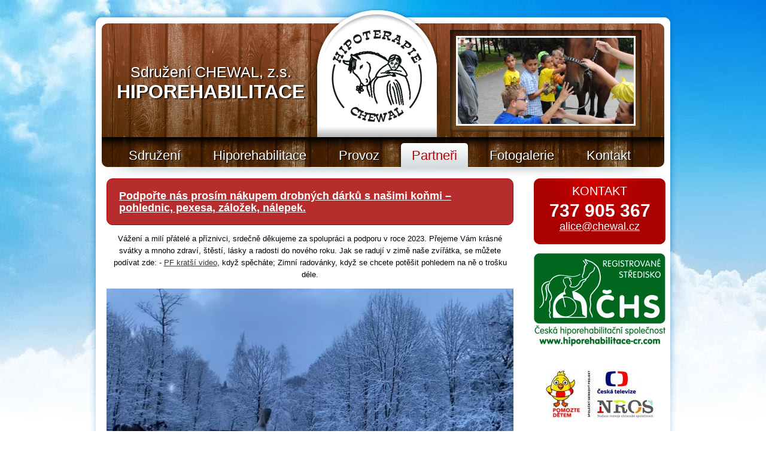

--- FILE ---
content_type: text/html; charset=UTF-8
request_url: http://www.chewal.cz/podporuji-nas/
body_size: 7562
content:

<!DOCTYPE html PUBLIC "-//W3C//DTD XHTML 1.0 Transitional//EN" "http://www.w3.org/TR/xhtml1/DTD/xhtml1-transitional.dtd">
<html lang="cs" xml:lang="cs" xmlns="http://www.w3.org/1999/xhtml">
<head>
	<meta http-equiv="Content-Type" content="text/html; charset=UTF-8" />
	<title>Podporují nás | Občanské sdružení CHEWAL</title>
	<meta name="description" content="" />
	<meta name="keywords" content="" />
	<meta name="robots" content="index,follow" />
	<meta name="author" content="Hubert Frey - www.hubertfrey.cz" />
	<meta name="webmaster" content="Hubert Frey info@hubertfrey.cz" />
	<meta name="copyright" content="Občanské sdružení Chewal" />
	<meta name="MS.LOCALE" content="cz" />
	<meta name="dc.language" content="cz" />
	<meta name="geo.country" content="CZ" />
	<meta name="viewport" content="width=1000 user-scalable=yes" />

	<!--meta name="google-site-verification" content="B81i4RyNgej4LvIAHiEvAhmKpgm5H2bSPG8lDrvT-H0" /-->
	<meta name="viewport" content="initial-scale=1.0, user-scalable=no" />
	<link rel="shortcut icon" href="/css/design/favicon.ico" type="image/x-icon" />
	<link rel="icon" href="/css/design/favicon.ico" type="image/x-icon" />
	<link rel="stylesheet" media="screen" type="text/css" href="/css/screen.css" />
	<link rel="stylesheet" media="screen" type="text/css" href="/css/additional.css" />
	<link rel="stylesheet" media="print" type="text/css" href="/css/additional-print.css" />
	<script type="text/javascript">

  var _gaq = _gaq || [];
  _gaq.push(['_setAccount', 'UA-26397964-1']);
  _gaq.push(['_trackPageview']);

  (function() {
    var ga = document.createElement('script'); ga.type = 'text/javascript'; ga.async = true;
    ga.src = ('https:' == document.location.protocol ? 'https://ssl' : 'http://www') + '.google-analytics.com/ga.js';
    var s = document.getElementsByTagName('script')[0]; s.parentNode.insertBefore(ga, s);
  })();

</script>
</head>
<body>	<!-- MAIN -->
	<div id="main">
		<!-- HEADER -->
		<div id="header">		

		<a id="header_text" href="http://www.chewal.cz/" title="">Sdružení CHEWAL, z.s. <span>HIPOREHABILITACE</span></a>
			<a id="logo" href="/" title="">
				<img src="/userfiles/images/loga/chewal-logo-151x154.png" alt="Podporují nás | Občanské sdružení CHEWAL" />
			</a>					<div class="panel first plain right fourth image_rotator">
				<div class="content left">
			<div id="imagerotator">
				<div class="slideshow noscreen">
				
					<a href="http://www.chewal.cz/fotogalerie/kone-ve-skole-zs-specialni-80.html" title="Zobrazit fotogalerii Koně ve škole (ZŠ speciální)"><img src="http://www.chewal.cz/publicfiles/images/photogallery/80-543-kone-ve-skole-zs-specialni-slideshow.jpg" width="294" height="144" alt="80-543-kone-ve-skole-zs-specialni-large.jpg" /></a> 
					<a href="http://www.chewal.cz/fotogalerie/ruzne-46.html" title="Zobrazit fotogalerii Různé"><img src="http://www.chewal.cz/publicfiles/images/photogallery/46-304-ruzne-slideshow.jpg" width="294" height="144" alt="46-304-ruzne-large.jpg" /></a> 
					<a href="http://www.chewal.cz/fotogalerie/aktivity-s-vyuzitim-koni-ms-specialni-95.html" title="Zobrazit fotogalerii Aktivity s využitím koní - MŠ speciální"><img src="http://www.chewal.cz/publicfiles/images/photogallery/95-699-aktivity-s-vyuzitim-koni-ms-specialni-slideshow.jpg" width="294" height="144" alt="95-699-aktivity-s-vyuzitim-koni-ms-specialni-large.jpg" /></a> 
					<a href="http://www.chewal.cz/fotogalerie/vycvik-88.html" title="Zobrazit fotogalerii Výcvik"><img src="http://www.chewal.cz/publicfiles/images/photogallery/88-605-vycvik-slideshow.jpg" width="294" height="144" alt="88-605-vycvik-large.jpg" /></a> 
					<a href="http://www.chewal.cz/fotogalerie/jasava-9.html" title="Zobrazit fotogalerii JASAVA †"><img src="http://www.chewal.cz/publicfiles/images/photogallery/9-507-jasava-slideshow.jpg" width="294" height="144" alt="9-507-jasava-large.jpg" /></a> 
					<a href="http://www.chewal.cz/fotogalerie/logopedie-48.html" title="Zobrazit fotogalerii Logopedie"><img src="http://www.chewal.cz/publicfiles/images/photogallery/48-270-logopedie-slideshow.jpg" width="294" height="144" alt="48-270-logopedie-large.jpg" /></a> 
					<a href="http://www.chewal.cz/fotogalerie/aktivity-s-vyuzitim-koni-ms-specialni-95.html" title="Zobrazit fotogalerii Aktivity s využitím koní - MŠ speciální"><img src="http://www.chewal.cz/publicfiles/images/photogallery/95-695-aktivity-s-vyuzitim-koni-ms-specialni-slideshow.jpg" width="294" height="144" alt="95-695-aktivity-s-vyuzitim-koni-ms-specialni-large.jpg" /></a> 
					<a href="http://www.chewal.cz/fotogalerie/hipoterapie-66.html" title="Zobrazit fotogalerii Hipoterapie"><img src="http://www.chewal.cz/publicfiles/images/photogallery/66-391-hipoterapie-slideshow.jpg" width="294" height="144" alt="66-391-hipoterapie-large.jpg" /></a> 
					<a href="http://www.chewal.cz/fotogalerie/jordan-stredisko-slezske-diakonie-67.html" title="Zobrazit fotogalerii Jordán - středisko Slezské diakonie"><img src="http://www.chewal.cz/publicfiles/images/photogallery/67-402-jordan-stredisko-slezske-diakonie-slideshow.jpg" width="294" height="144" alt="67-402-jordan-stredisko-slezske-diakonie-large.jpg" /></a> 
					<a href="http://www.chewal.cz/fotogalerie/hera-8.html" title="Zobrazit fotogalerii HERA †"><img src="http://www.chewal.cz/publicfiles/images/photogallery/8-444-hera-slideshow.jpg" width="294" height="144" alt="8-444-hera-large.jpg" /></a> 
					<a href="http://www.chewal.cz/fotogalerie/beneficni-odpoledne-kone-pomahaji-64.html" title="Zobrazit fotogalerii Benefiční odpoledne Koně pomáhají"><img src="http://www.chewal.cz/publicfiles/images/photogallery/64-378-beneficni-odpoledne-kone-pomahaji-slideshow.jpg" width="294" height="144" alt="64-378-beneficni-odpoledne-kone-pomahaji-large.jpg" /></a> 
					<a href="http://www.chewal.cz/fotogalerie/vycvik-88.html" title="Zobrazit fotogalerii Výcvik"><img src="http://www.chewal.cz/publicfiles/images/photogallery/88-608-vycvik-slideshow.jpg" width="294" height="144" alt="88-608-vycvik-large.jpg" /></a> 
					<a href="http://www.chewal.cz/fotogalerie/navstevy-zs-specialni-84.html" title="Zobrazit fotogalerii Návštěvy ZŠ speciální"><img src="http://www.chewal.cz/publicfiles/images/photogallery/84-568-navstevy-zs-specialni-slideshow.jpg" width="294" height="144" alt="84-568-navstevy-zs-specialni-large.jpg" /></a> 
					<a href="http://www.chewal.cz/fotogalerie/spolu-74.html" title="Zobrazit fotogalerii Spolu"><img src="http://www.chewal.cz/publicfiles/images/photogallery/74-463-spolu-slideshow.jpg" width="294" height="144" alt="74-463-spolu-large.jpg" /></a> 
					<a href="http://www.chewal.cz/fotogalerie/aktivity-s-vyuzitim-koni-92.html" title="Zobrazit fotogalerii Aktivity s využitím koní"><img src="http://www.chewal.cz/publicfiles/images/photogallery/92-657-aktivity-s-vyuzitim-koni-slideshow.jpg" width="294" height="144" alt="92-657-aktivity-s-vyuzitim-koni-large.jpg" /></a> 
					<a href="http://www.chewal.cz/fotogalerie/vylet-s-anr-89.html" title="Zobrazit fotogalerii Výlet s ANR"><img src="http://www.chewal.cz/publicfiles/images/photogallery/89-611-vylet-s-anr-slideshow.jpg" width="294" height="144" alt="89-611-vylet-s-anr-large.jpg" /></a> 
					<a href="http://www.chewal.cz/fotogalerie/hipoterapie-76.html" title="Zobrazit fotogalerii Hipoterapie"><img src="http://www.chewal.cz/publicfiles/images/photogallery/76-518-hipoterapie-slideshow.jpg" width="294" height="144" alt="76-518-hipoterapie-large.jpg" /></a> 
					<a href="http://www.chewal.cz/fotogalerie/slunicko-44.html" title="Zobrazit fotogalerii SLUNÍČKO"><img src="http://www.chewal.cz/publicfiles/images/photogallery/44-432-slunicko-slideshow.jpg" width="294" height="144" alt="44-432-slunicko-large.jpg" /></a> 
					<a href="http://www.chewal.cz/fotogalerie/charita-jablunkov-78.html" title="Zobrazit fotogalerii Charita  Jablunkov"><img src="http://www.chewal.cz/publicfiles/images/photogallery/78-530-charita-jablunkov-slideshow.jpg" width="294" height="144" alt="78-530-charita-jablunkov-large.jpg" /></a> 
					<a href="http://www.chewal.cz/fotogalerie/kone-98.html" title="Zobrazit fotogalerii Koně"><img src="http://www.chewal.cz/publicfiles/images/photogallery/98-726-kone-slideshow.jpg" width="294" height="144" alt="98-726-kone-large.jpg" /></a> 
					<a href="http://www.chewal.cz/fotogalerie/slunicko-44.html" title="Zobrazit fotogalerii SLUNÍČKO"><img src="http://www.chewal.cz/publicfiles/images/photogallery/44-433-slunicko-slideshow.jpg" width="294" height="144" alt="44-433-slunicko-large.jpg" /></a> 
					<a href="http://www.chewal.cz/fotogalerie/hipoterapie-91.html" title="Zobrazit fotogalerii Hipoterapie"><img src="http://www.chewal.cz/publicfiles/images/photogallery/91-625-hipoterapie-slideshow.jpg" width="294" height="144" alt="91-625-hipoterapie-large.jpg" /></a> 
					<a href="http://www.chewal.cz/fotogalerie/elis-72.html" title="Zobrazit fotogalerii ELIŠ †"><img src="http://www.chewal.cz/publicfiles/images/photogallery/72-440-elis-slideshow.jpg" width="294" height="144" alt="72-440-elis-large.jpg" /></a> 
					<a href="http://www.chewal.cz/fotogalerie/predvanocni-setkani-86.html" title="Zobrazit fotogalerii Předvánoční setkání"><img src="http://www.chewal.cz/publicfiles/images/photogallery/86-583-predvanocni-setkani-slideshow.jpg" width="294" height="144" alt="86-583-predvanocni-setkani-large.jpg" /></a>
				</div> <!--// .slideshow -->
				<br class="clear" />
			</div><!--// #imagerotator -->						<div class="cleaner">&nbsp;</div>
					</div>
				</div>				<br class="clear" />

	<!-- TOP MENU -->
	<div id="topmenu">
			<ul>
				<li class="first expand association">
					<a class="expand" href="/sdruzeni-chewal/" title="O sdružení Chewal | Občanské sdružení Chewal" target="_self"><span>Sdružení</span></a>
				</li>
				<li class="expand rehabilitation">
					<a class="expand" href="/hiporehabilitace/" title="Hiporehabilitace | Občanské sdružení Chewal" target="_self"><span>Hiporehabilitace</span></a>
				</li>
				<li class="expand working">
					<a class="expand" href="/provoz/" title="Provoz | Občanské sdružení Chewal" target="_self"><span>Provoz</span></a>
				</li>
				<li class="selected expand partners">
					<a class="selected expand" href="/partneri/" title="Partneři | Občanské sdružení Chewal" target="_self"><span>Partneři</span></a>
		    	<div class="wrap level2">
					<ul  class="active">
				<li class="first selected ">
					<a class="selected" href="/podporuji-nas/" title="Podporují nás | Občanské sdružení CHEWAL" target="_self">Podporují nás</a>
				</li>
				<li class="">
					<a href="/podporili-nas-v-minulych-letech/" title="Podpořili nás v minulých letech | Občanské sdružení Chewal" target="_self">Podpořili nás</a>
				</li>
				<li class="">
					<a href="/spolupracujeme/" title="Spolupracujeme | Občanské sdružení Chewal" target="_self">Spolupracujeme</a>
				</li>
				<li class="">
					<a href="/jak-nam-muzete-pomoci/" title="Jak můžete pomoci | Občanské sdružení Chewal" target="_self">Jak můžete pomoci</a>
				</li>
				<li class="merchandising">
					<a href="/propagacni-predmety/" title="Propagační předměty | Občanské sdružení Chewal" target="_self">Propagační předměty</a>
							</li>
						</ul>
					</div> <!--// .wrap.level2 -->
				<li class="gallery">
					<a href="/fotogalerie/" title="Fotogalerie | Občanské sdružení Chewal" target="_self"><span>Fotogalerie</span></a>
				</li>
				<li class="contacts">
					<a href="/kontakt/" title="Kontakt | Občanské sdružení Chewal" target="_self"><span>Kontakt</span></a>
				</li>
				<li class="clear"></li>
			</ul>
	</div><!--// TOP MENU -->
			<br class="clear" />
		</div><!--// HEADER -->
		<br class="clear" />
		
		<!-- WRAPPER -->
		<div id="wrapper">
			<!-- CONTENT COLUMN -->
			<div id="contentcol">

		<div id="above_content">
					<div class="panel first plain full support_us">
				<div class="content left"><p><strong><a href="/propagacni-predmety/">Podpořte nás prosím nákupem drobných dárků s našimi koňmi – pohlednic, pexesa, záložek, nálepek.</a></strong></p>
						<div class="cleaner">&nbsp;</div>
					</div>
				</div>
					<div class="panel plain full">
				<div class="content center"><p>Vážení a milí přátelé a příznivci, srdečně děkujeme za spolupráci a podporu v roce 2023. Přejeme Vám krásné svátky a mnoho zdraví, štěstí, lásky a radosti do nového roku. Jak se radují v zimě naše zvířátka, se můžete podívat zde: - <a href="/userfiles/files/chewal-vanoce-2023-short.mp4" target="_blank" title="Prohlédněte si delší video se zimními radovánkami našich koní">PF kratší video</a>, když spěcháte; Zimní radovánky, když se chcete potěšit pohledem na ně o trošku déle.</p>
<video width="848" height="480" controls style="width:848px; max-width: 100%; height: auto;">
  <source src="/userfiles/files/chewal-vanoce-2023.mp4" type="video/mp4">
</video>

<!--p style="font-size: 18px;">Chtěli byste naši organizaci podpořit a nevíte jak? Zkuste to svými online nákupy! Až do neděle totiž na Givt.cz platí, že se příspěvek z každého Vašeho nákupu násobí! ????️ A pokud nakoupíte, označte nás v příspěvku na Facebooku GIVTu a můžeme vyhrát ještě bonus 500 Kč.<br>Děkujeme! ????☘️</p>
<p style="font-size: 18px;">✅ <a href="https://www.givt..cz/aplikace" target="_blank">givt.cz/aplikace</a></p>
<p><a href="https://www.givt..cz/aplikace" target="_blank"><img src="/userfiles/images/givt-2x.png" width="680" height="680"></a></p-->
<p> </p>
<script type="text/javascript">
    let givtOrganizationId = 596;
</script>
<script src="https://givt.cz//services/widget/widget.js" type="text/javascript"></script>
						<div class="cleaner">&nbsp;</div>
					</div>
				</div>
			<br class="clear" />
		</div> <!--// #above_content -->				<div id="content"><!-- CONTENT BOX -->

	<div class="statictext"><h1>Podporuj&iacute; n&aacute;s</h1>
<p class="textcenter"><strong>S &uacute;ctou děkujeme v&scaron;em, kdo jak&yacute;mkoliv způsobem podpořili činnost sdružen&iacute; nebo se př&iacute;mo do n&iacute; zapojili</strong></p>
<h2 class="textcenter">Finančn&iacute; podpora OS Chewal v letech 2014-2015</h2>
<div class="loga">
<p><a href="http://www.nadace-agrofert.cz/" target="_blank"><img src="/userfiles/images/loga/podpora/nadace-agrofert.png" alt="" /></a> 	<a href="http://www.bystrice.cz/" target="_blank"><img src="/userfiles/images/loga/podpora/obec-bystrice.png" alt="" /></a> 	<a href="" target="_blank"><img src="/userfiles/images/loga/podpora/jan-sniegon.png" alt="" /></a> 	<a href="" target="_blank"><img src="/userfiles/images/loga/podpora/jan-sniegon-ml.png" alt="" /></a> 	<a href="http://nadaceju.cz/" target="_blank"><img src="/userfiles/images/partneri/nju-logo.jpg" width="200" height="119" alt="" /></a> 	<a href="https://www.trinecko.cz/mesto/" target="_blank"><img src="/userfiles/images/loga/podpora/mesto-trinec.jpg" alt="" /></a> 	<a href="http://www.mariuspedersen.cz/" target="_blank"><img src="/userfiles/images/loga/podpora/marius-pedersen.jpg" alt="" /></a> 	<a href="http://www.dttas.cz/" target="_blank"><img src="/userfiles/images/loga/podpora/distribuce-tepla.jpg" alt="" /></a> 	<a href="http://www.erlen.cz/" target="_blank"><img src="/userfiles/images/loga/podpora/erlen-sro.jpg" alt="" /></a> 	<a href="http://www.colosus.cz/" target="_blank"><img src="/userfiles/images/loga/podpora/rwo-team-colosus.jpg" alt="" /></a> 	<a href="http://www.ssktrinec.cz/" target="_blank"><img src="/userfiles/images/loga/podpora/ssk-a-s.png" alt="" /></a> 	<a href="" target="_blank"><img src="/userfiles/images/loga/podpora/jaroslava-ciahotna.png" alt="" /></a> 	<a href="http://www.geooffice.cz/" target="_blank"><img src="/userfiles/images/loga/podpora/geooffice.jpg" alt="" /></a> 	<a href="http://www.kuchyne-kubik.cz/" target="_blank"><img src="/userfiles/images/loga/podpora/kuchyne-kubik.jpg" alt="" /></a> 	<a href="http://www.cieslarsro.cz/" target="_blank"><img src="/userfiles/images/loga/podpora/cieslar-sro.jpg" alt="" /></a> 	<a href="http://www.interwal.net/" target="_blank"><img src="/userfiles/images/loga/podpora/interwal-net.jpg" alt="" /></a> 	<a href="http://www.nfveolia.cz/" target="_blank"><img src="/userfiles/images/loga/podpora/nf-veolia.png" alt="" /></a> 	<a href="http://www.trz.cz/web/trzocel.nsf/link/homepage_cz" target="_blank"><img src="/userfiles/images/loga/podpora/trinecke-zelezarny.jpg" alt="" /></a> 	<a href="http://www.autel.cz/index.aspx" target="_blank"><img src="/userfiles/images/loga/podpora/autel.jpg" alt="" /></a></p>
</div>
<!--// .loga -->
<h2 class="textcenter">Služby, materi&aacute;l, poradenstv&iacute;, konzultace a jin&aacute; forma podpory OS Chewal</h2>
<p>&nbsp;</p>
<div class="column column__half">
<p><a href="http://www.t-print.cz/" target="_blank">T-PRINT s.r.o.</a> &ndash; tiskov&eacute; služby</p>
<p>Ing. Pavel Laboj s rodinou</p>
<p>Bohuslav Mr&oacute;zek</p>
<p><a href="http://vetbystrice.webnode.cz/" target="_blank">MVDr. Česlav Wawreczka</a></p>
<p>Ing. Pavla Kub&aacute;tkov&aacute;</p>
<p>Krzysztof Piechaczek</p>
<p>Petr Sikora</p>
<p>Halina Gorn&aacute;</p>
<p>Ing. Janu&scaron; Lasota</p>
<p>Ing. Jarmila Sniegonov&aacute;</p>
<p>Bc. Lenka Sniegonov&aacute;</p>
</div>
<div class="column column__half">
<p>Hubert Frey - <a href="http://www.hubertfrey.cz/">tvorba webov&yacute;ch str&aacute;nek</a></p>
<p>MUDr. Marian Mr&oacute;zek</p>
<p>Vlasta Feberov&aacute;</p>
<p>Ing. Jan Sniegon</p>
<p>Anna Ko&scaron;utov&aacute;</p>
<p>Ing. Jan Sniegon ml.</p>
<p>Marie Nedomov&aacute;</p>
<p>Ing. Pavel Sniegon</p>
<p>Dudovi</p>
<p>&Scaron;pič&aacute;kovi</p>
</div>
<div class="cleaner">&nbsp;</div>
<p>&nbsp;</p>
<p><strong>V&scaron;ichni d&aacute;rci</strong>, bez jejichž př&iacute;spěvků by sdružen&iacute; nemohlo již čtrn&aacute;ct let fungovat. Vyjadřujeme v&scaron;em &uacute;ctu za to, že byli ochotni přispět finančn&iacute;m či materi&aacute;ln&iacute;m darem nebo službou či radou.</p>
<p><strong>Na&scaron;i klienti a jejich rodiče</strong>, jimž děkujeme za trpělivost a optimismus a za aktivn&iacute; př&iacute;stup k terapii. Klientům a rodičům dět&iacute;, jejichž fotografie uv&aacute;d&iacute;me ve v&yacute;ročn&iacute; zpr&aacute;vě či na webov&yacute;ch str&aacute;nk&aacute;ch, děkujeme tak&eacute; za souhlas k uveřejněn&iacute;.</p>
<p><strong>Zaměstnanci, st&aacute;l&iacute; dobrovoln&iacute;ci a extern&iacute; spolupracovn&iacute;ci pracuj&iacute;c&iacute; pro sdružen&iacute;</strong></p>
<p>Bc. Věra Havr&aacute;nkov&aacute;, Mgr. Seweryn Krzywoń, Mgr. Silvie Mendrekov&aacute;, Mgr. Renata Mrozkov&aacute;, Anna Tk&aacute;čov&aacute;, Jarmila Stonavsk&aacute;, Pavl&iacute;na Poloczkov&aacute;, Eva Brankov&aacute;, Ingrid Martynkov&aacute;, Andrea Walczyskov&aacute;, Stanislav Pilch, Rudolf Cieslar, Marcel Walaski, Alice Walask&aacute;. Ing. Pavla Kub&aacute;tkov&aacute;, Marcela Ammerlingov&aacute;, Renata Dropczynsk&aacute;, Martina Kubikov&aacute;, Kristina Steiningerov&aacute; za voděn&iacute; kon&iacute; při hiporehabilitaci, asistenci při hiporehabilitaci a při akc&iacute;ch sdružen&iacute;. V&aacute;clav Vydra, Regina Tisoňov&aacute;, Lum&iacute;r Kub&aacute;tko, Petr Sikora, Ad&eacute;la Stonavsk&aacute;, Květa Stonavsk&aacute;, Luk&aacute;&scaron; Walaski a Mark&eacute;ta Walask&aacute; za pomoc při akc&iacute;ch pro děti a veřejnost, při sez&oacute;nn&iacute;ch prac&iacute;ch a při p&eacute;či o koně.</p>
<p><strong>Sousedi a zn&aacute;m&iacute;</strong> za nab&iacute;dky pastvy, odvoz hnoje a za vstř&iacute;cn&yacute; postoj k na&scaron;im aktivit&aacute;m.</p>
<p><strong>Na&scaron;e rodiny, manželky a manžel&eacute;, rodiče, děti, partneři a kamar&aacute;di</strong> za pochopen&iacute; pro na&scaron;i pr&aacute;ci a jej&iacute; časovou n&aacute;ročnost a za celkovou podporu.</p>
<p><strong>Na&scaron;i koně</strong>, kteř&iacute; ochotně spolupracuj&iacute; při v&yacute;cviku i při hiporehabilitaci, a tak v&yacute;znamně pom&aacute;haj&iacute; klientům i n&aacute;m, a tak&eacute; ostatn&iacute; zv&iacute;ř&aacute;tka, kter&aacute; svou př&iacute;tomnost&iacute; dělaj&iacute; radost dětem a povzbuzuj&iacute; je v jejich snažen</p>
	</div> <!--// .statictext -->					
					<br class="clear" />
				</div><!--// CONTENT -->
			</div><!--// CONTENT COLUMN -->
			<div id="rightcol">

					<div class="panel first plain full quick_contact">
				<div class="content center"><h2>KONTAKT</h2>
<p class="phone">737 905 367</p>
<p class="email"><a href="mailto:alice@chewal.cz" title="Kontaktujte nás - Alice Walaská">alice@chewal.cz</a></p>
						<div class="cleaner">&nbsp;</div>
					</div>
				</div>
					<div class="panel plain full">
				<div class="content center"><p><a target="_blank" href="http://www.hiporehabilitace-cr.com"><img width="220" height="161" alt="Česká hiporehabilitační společnost" src="/userfiles/images/loga/registrovane-stredisko-chs-web-logo.jpg" /></a></p>
						<div class="cleaner">&nbsp;</div>
					</div>
				</div>
					<div class="panel plain full partners">
				<div class="content center">
		<div id="partners">
			<div class="header">NAŠI PARTNEŘI</div>
			<div class="items">
			<div class="item">
				<a class="partner" href="http://www.pomoztedetem.cz/" target="_blank" title="Pomozte dětem - Financováno ze sbírky Pomozte dětem organizované Českou televizí a Nadací rozvoje občanské společnosti"><img src="/userfiles/files/008181_large.jpg" width="180" height="79" alt="Pomozte dětem" /></a>
			</div>
			<div class="item">
				<a class="partner" href="https://www.3wfoundation.org/" target="_blank" title="3W Foundation - 3W Foundation"><img src="/userfiles/images/loga/logo-3WF.png" width="180" height="147" alt="3W Foundation" /></a>
			</div>
			<div class="item">
				<a class="partner" href="https://www.czskbronies.cz" target="_blank" title="CZ/SK Bronies z.s. - "><img src="/userfiles/files/CZSK_Bronies_logo.png" width="136" height="154" alt="CZ/SK Bronies z.s." /></a>
			</div>
			<div class="item">
				<a class="partner" href="http://www.nadace-agrofert.cz/" target="_blank" title="Nadace Agrofert - "><img src="/userfiles/files/001071_05_015138.jpg.png" width="220" height="90" alt="Nadace Agrofert" /></a>
			</div>
			<div class="item">
				<a class="partner" href="http://nadacnifond.avast.cz/" target="_blank" title="Nadační Fond Avast - "><img src="/userfiles/files/avast logo.png" width="220" height="142" alt="Nadační Fond Avast" /></a>
			</div>
			<div class="item">
				<a class="partner" href="http://www.bystrice.cz/" target="_blank" title="Obec Bystřice - "><img src="/userfiles/images/partneri/logo-bystrice-66-80.png" width="66" height="80" alt="Obec Bystřice" /></a>
			</div>
			<div class="item">
				<a class="partner" href="http://www.dongwon.cz/" target="_blank" title="DONGWON CZ, s.r.o. - "><img src="/userfiles/files/download.png" width="200" height="40" alt="DONGWON CZ, s.r.o." /></a>
			</div>
			<div class="item">
				<a class="partner" href="https://www.nadacejt.cz/" target="_blank" title="Nadace J&T - "><img src="/userfiles/files/j-t-nadace-logo-200.png" width="200" height="64" alt="Nadace J&T" /></a>
			</div>
			<div class="item">
				<a class="partner" href="http://www.tossecurity.cz/" target="_blank" title="TOS Security, s.r.o. - "><img src="/userfiles/files/logo_tos-security.gif" width="130" height="120" alt="TOS Security, s.r.o." /></a>
			</div>
			<div class="item">
				<a class="partner" href="http://www.quadtrans.cz/" target="_blank" title="QUADTRANS CZ, s.r.o. - "><img src="/userfiles/files/quadtrans.jpg" width="220" height="42" alt="QUADTRANS CZ, s.r.o." /></a>
			</div>
			<div class="item">
				<a class="partner" href="http://www.nadacecez.cz/cs/uvod.html" target="_blank" title="Nadace ČEZ - "><img src="/userfiles/files/NadaceCEZLogo_190.jpg" width="190" height="132" alt="Nadace ČEZ" /></a>
			</div>
			<div class="item">
				<a class="partner" href="http://www.msk.cz/" target="_blank" title="Moravskoslezský kraj - "><img src="/userfiles/files/MS kraj logo.png" width="220" height="69" alt="Moravskoslezský kraj" /></a>
			</div>
			<div class="item">
				<a class="partner" href="https://pomahame.itesco.cz/" target="_blank" title="Tesco - "><img src="/userfiles/files/logo tesco-cz.png" width="187" height="190" alt="Tesco" /></a>
			</div>
			<div class="item">
				<a class="partner" href="http://www.enviform.cz/" target="_blank" title="ENVIFORM a.s. - "><img src="/userfiles/files/Logo_ENVIFORM-300x131.jpg" width="220" height="96" alt="ENVIFORM a.s." /></a>
			</div>
			<div class="item">
				<a class="partner" href="http://www.steeltec.cz/" target="_blank" title="Steeltec CZ - "><img src="/userfiles/files/STEELTEC logo.jpg" width="220" height="62" alt="Steeltec CZ" /></a>
			</div>
			<div class="item">
				<a class="partner" href="http://www.ssktrinec.cz/" target="_blank" title="SSK a.s. - "><img src="/userfiles/files/ssk.png" width="192" height="61" alt="SSK a.s." /></a>
			</div>
			<div class="item">
				<a class="partner" href="http://www.autel.cz/" target="_blank" title="AUTEL - "><img src="/userfiles/files/autel_medium.jpg" width="120" height="89" alt="AUTEL" /></a>
			</div>
			<div class="item">
				<a class="partner" href="http://progres-ekotech.cz/" target="_blank" title="Progres Ekotech, s.r.o. - "><img src="/userfiles/files/progres ekotech.jpg" width="171" height="64" alt="Progres Ekotech, s.r.o." /></a>
			</div>
			<div class="item">
				<a class="partner" href="http://www.akcb.eu/" target="_blank" title="Advokátní Kancelář Czudek, Božková a Partneři - "><img src="/userfiles/files/AK CB.gif" width="220" height="55" alt="Advokátní Kancelář Czudek, Božková a Partneři" /></a>
			</div>
			<div class="item">
				<a class="partner" href="http://81.200.53.13/" target="_blank" title="Distribuce tepla Třinec a.s. - "><img src="/userfiles/files/Distribuce tepla logo.jpg" width="220" height="57" alt="Distribuce tepla Třinec a.s." /></a>
			</div>
			<div class="item">
				<a class="partner" href="http://www.walmark.cz/" target="_blank" title="WALMARK, a.s. - "><img src="/userfiles/files/logo-walmark-220x142.jpg" width="220" height="142" alt="WALMARK, a.s." /></a>
			</div>
			<div class="item">
				<a class="partner" href="http://www.erlen.cz/" target="_blank" title="Erlen s.r.o. - "><img src="/userfiles/files/Erlen logo jpg.jpg" width="203" height="33" alt="Erlen s.r.o." /></a>
			</div>
			<div class="item">
				<a class="partner" href="http://www.nej.cz/" target="_blank" title="Nej.cz s.r.o. - "><img src="/userfiles/files/nej_cz.jpg" width="220" height="137" alt="Nej.cz s.r.o." /></a>
			</div>
			<div class="item">
				<a class="partner" href="http://www.vikra.cz/" target="_blank" title="VIKRA služby s.r.o. - "><img src="/userfiles/files/vikra.jpg" width="188" height="188" alt="VIKRA služby s.r.o." /></a>
			</div>
			<div class="item">
				<a class="partner" href="http://www.staticsolution.cz/" target="_blank" title="STATIC Solution - "><img src="/userfiles/files/logo_male_pruhledne_medium.png" width="120" height="59" alt="STATIC Solution" /></a>
			</div>
			<div class="item">
				<a class="partner" href="http://www.cieslarsro.cz/" target="_blank" title="Cieslar s.r.o. - "><img src="/userfiles/files/cieslar sro.jpg" width="128" height="84" alt="Cieslar s.r.o." /></a>
			</div>
			<div class="item">
				<a class="partner" href="http://www.t-print.cz/" target="_blank" title="T-print tiskárna Třinec - "><img src="/userfiles/files/t-print.jpg" width="220" height="57" alt="T-print tiskárna Třinec" /></a>
			</div>
			<div class="item">
				<a class="partner" href="https://givt.cz/" target="_blank" title="GIVT - Pomáhejte zdarma při nakupování na internetu"><img src="/userfiles/files/logo-givt.png" width="220" height="165" alt="GIVT" /></a>
			</div>
			<div class="item">
				<a class="partner" href="https://nadaceju.cz" target="_blank" title="Nadace Jedličkova ústavu - Stránky Nadace Jedličkova ústavu"><img src="/userfiles/images/partneri/nju-logo.jpg" width="220" height="130" alt="Nadace Jedličkova ústavu" /></a>
			</div>
			<div class="item">
				<a class="partner" href="http://hledamerodice.cz" target="_blank" title="Hledáme rodiče.cz - Pěstouni jsou lidé, kteří se rozhodnou přijmout k sobě do rodiny nevlastní dítě a věnovat mu stejné množství pozornosti, lásky a péče"><img src="/userfiles/files/hledame-rodice-logo-200.png" width="200" height="200" alt="Hledáme rodiče.cz" /></a>
			</div>
			<div class="item">
				<a class="partner" href="https://www.ketris.cz/" target="_blank" title="Ketris - chovatelské a farmářské potřeby - Ketris - chovatelské a farmářské potřeby"><img src="/userfiles/images/loga/logo_ketris.png" width="220" height="44" alt="Ketris - chovatelské a farmářské potřeby" /></a>
			</div>
				<br class="clear" />
			</div> <!--// .items -->
		</div> <!--// #partners -->
						<div class="cleaner">&nbsp;</div>
					</div>
				</div>
			<br class="clear" />			</div> <!--// #rightcol -->
	    	<br class="clear" />
		</div><!--// WRAPPER -->
		<br class="clear" />
	</div><!--// MAIN -->

	<div id="footer_container"><!-- FOOTER --><div id="footer">
					<div class="panel first plain left half">
				<div class="content left"><p>© 2004-2011 Chewal | <a href="http://www.hubertfrey.cz/" title="Tvorba webových stránek Ostrava - Hubert frey" target="_blank">tvorba webových stránek</a></p>
						<div class="cleaner">&nbsp;</div>
					</div>
				</div>
					<div class="panel plain right third">
				<div class="content right"><a href="#main" title="Nahoru">nahoru</a> | <a href="/kontakt/" title="Kontakt Občanské sdružení Chewal">kontakt</a>
						<div class="cleaner">&nbsp;</div>
					</div>
				</div><br class="clear" /></div><!--// FOOTER -->
	</div> <!--// #footer_container --><div class="cleaner">&nbsp;</div>
	<!-- ExtJS -->
  	<!--script type="text/javascript" src="/libs/ext/ext.js"></script-->
  	<!-- ExtJS - END -->
  	
  	<!-- jQuery -->
  	<!--script type="text/javascript" src="/libs/jquery/jquery.min.js"></script-->
  	<!-- latest jQuery direct from google's CDN -->
	<script type="text/javascript" src="https://ajax.googleapis.com/ajax/libs/jquery/1.5.1/jquery.min.js"></script>
	<!-- jQuery -->
  	
  	<!-- Slimbox2 -->
	<script type="text/javascript" src="/libs/slimbox2/slimbox2.js"></script>
  	<!-- Slimbox2 -->
	
	<!-- jQuery.Cycle -->
  	<script type="text/javascript" src="/libs/jquery.cycle/jquery.cycle.lite.min.js"></script>
	<!-- jQuery.Cycle -->
  	<!-- jQuery Slides -->
	<script type="text/javascript" src="/libs/slides.min.jquery.js"></script>
  	<script type="text/javascript" src="/libs/application.js"></script>
  	
	</body>
</html>

--- FILE ---
content_type: text/css
request_url: http://www.chewal.cz/css/screen.css
body_size: 6273
content:
@charset "utf-8";
/*==============================================================================
xenium.cz CSS

# CONTENT OF CSS
-------------------------
01. LIBRARIES IMPORT
02. GLOBAL
03. TYPOGRAPHY AND COLORS
04. LINKS
05. HEADERS
06. TABLES
07. FORMS
08. NAVIGATION
09. STRUCTURE
10. LOGIN
11. OTHER
==============================================================================*/

/* LIBRARIES IMPORT
==============================================================================*/
/*@import url("reset.css");*/

/* GLOBAL
==============================================================================*/
.noscreen {display: none;}
.screen {display: block;}
.invisible {visibility: hidden;}
.visible {visibility: visible!important;}
.cleaner {clear: both; line-height: 0px; font-size: 0px;}
.clear {clear: both; line-height: 0;_height: 0px; font-size: 0px; }
.clearfix:before,.clearfix:after {content: " "; display: table;}
.clearfix:after {clear: both;}
.clearfix {*zoom: 1;}
.clear_both {clear: both;}
.floatleft {float: left;}
.floatright {float: right;}
.nofloat {float: none;}
.nopadding {padding: 0;}
.noindent {margin-left: 0; padding-left: 0;}
.textleft {text-align: left;}
.textright {text-align: right;}
.textcenter {text-align: center;}
.textjustify {text-align: justify;}
.marginT10 {margin-top: 10px;}
.marginT20 {margin-top: 20px;}
.marginB10 {margin-bottom: 10px;}
.bold {font-weight: bold;}
.italic {font-style: italic;}
.font12pt {font-size: 12px; line-height: 18px !important;}
.font14pt {font-size: 14px !important; line-height: 20px !important;}
.font16pt {font-size: 16px !important; line-height: 22px !important;}
.font18pt {font-size: 18px !important; line-height: 24px !important;}
.color_gray {color: #969393 !important;}
.underline {border-bottom: 1px solid;}
.imgborder {border: 2px solid #DC2913;}
.imgwhiteborder {border: 2px solid #FFF;}
.offsetborder {border: 1px solid white;	padding: 2px;}
.nobullet {list-style: none; list-style-image: none; list-style-type: none;}
.nobackground {background: transparent;}
.half {width: 48%;}
.third {width: 30%;}
.fourth {width: 24%;}
.three-fourths {width: 72%;}
.hand {cursor: pointer;}
.orange {color: #FF8500/*rgb(247, 139, 65)*/;}
.red {color: rgb(255, 58, 58);}
.green {color: green;}
.blue {color: #43A5D5;}
.gray {color: #89909d;}
.violet {color: #c25276;}
.turquoise {color: #00b2e7;}
p.divider {width: 100%; height: 5px; line-height: 5px; background: url(./design/line-horizontal-dotted.gif) left top repeat-x; margin: 3px 0 0 3px;	padding: 0 0 0 0; clear: both;}
div.line {width: 100%; height: 1px;	clear: both; border-top: 1px solid #dbdbdb;	font-size: 0; padding: 0; margin: 10px 0; clear: both;}
img {max-width: 100%; height: auto;}
img.left {float: left; margin: 0 20px 5px 0;}
img.right {float: right; margin: 0 0 5px 20px;}

/* TYPOGRAPHY AND COLORS
==============================================================================*/
html {background: #fff url(./design/bg-body.jpg) left top repeat-x;}
html, body {border: 0; outline: 0; padding: 0; margin: 0;}
body {font-size: small; font-family: "Trebuchet MS", Arial, Verdana, Geneva, sans-serif; color: #000; text-align: center; background: transparent url(./design/bg-footer-container.jpg) center bottom no-repeat;}
p {line-height: 20px;}
ul, ol {padding: 0 0 1em 0;}
ul, ol {padding: 0 0 1.25em 2.5em; line-height: 1.4em;}
ul {list-style-type: disc;}
ol {list-style-type: decimal;}
ol li {padding-bottom: 10px;}
small {font-size: 0.85em;}
blockquote, q {background: url(./design/quotation-mark.gif) left top no-repeat; margin-left: 0; padding-left: 3em;}
.highlight {background: #ffc;}
.pipes {list-style-image: url(./design/list-pipe.gif);}
.size10 {font-size: 10px;}
.size11 {font-size: 11px;}
.size12 {font-size: 12px;}
.size13 {font-size: 13px;}
.size14 {font-size: 14px;}
.size16 {font-size: 16px;}
.size17 {font-size: 17px;}
.size18 {font-size: 18px; line-height: 23px;}
.size20 {font-size: 20px;}
.size22 {font-size: 22px;}
.size24 {font-size: 24px;}
.size32 {font-size: 32px;}
.georgia {font-family: Georgia;}
.white {color: #fff;}
.yellow {color: #fac52d;}
.orange {color: #FF8500;}
.red {color: rgb(255, 58, 58);}
.green {color: green;}
.lime {color: #92be2f;}
.blue {color: #43A5D5;}
.gray {color: #6d6e71;}
.violet {color: #c25276;}
.purple {color: #c756a1;}
.turquoise {color: #00a8e4;}
.kerosene {color: #006776;}
.bold {font-weight: bold;}
.italic {font-style: italic;}
.tleft,
.textleft {text-align: left;}
.tright,
.textright {text-align: right!important;}
.tcenter,
.textcenter {text-align: center;}
.tjustify,
.textjustify {text-align: justify;}
img.border {border: 1px solid #fff;}

/* LINKS
==============================================================================*/
a {color: #353535; text-decoration: underline; outline: none;}
a.undeline {text-decoration: underline;}
a.more {display: block; text-align: right;}
a:hover {color: #353535; text-decoration: none;}
a img {border: 0px;}

/* HEADERS
==============================================================================*/
h1, h2, h3, h4, h5, h6 {color: #0f508d;	font-weight: normal; margin: 0; clear: both;}
h1 {font-size: 2.076923em; font-weight: bold; color: #0f508d; padding: 0;}
h1 a {color: #0f508d; text-decoration: none;}
h1 a:hover {color: #0f508d;	text-decoration: underline;}
h2 {font-size: 1em; font-weight: bold; padding: 0; margin: 0 0 0.6em 0; letter-spacing: 0;}
h3 {font-size: 1em; font-weight: bold; padding: 0; margin: 0 0 0.2em 0;}
h4 {font-size: 1em;	padding: 0.1em 0;}
h5 {font-size: 1em; font-weight: bold; padding: 0.1em 0;}
h6 {font-size: 0.8em; font-weight: bold; padding: 1em 0;}

/* TABLES
==============================================================================*/
table {border: 1px solid #eff8d1; background: #f9ffe4;}
table.full {width: 100%;}
table.nobackground {background: none;}
table.noborder,
table.noborder td {border: none;}
table tr td.nobackground {border: none; background: none;}
table th, table td {vertical-align: top;padding: 2px 5px; margin: 2px; border: 1px solid #ccc;}
table th {background: #eff8d1;}
table tr.odd td {background: #fff;}
table img {border: 5px solid #fff !important;}

dl {}
dl dt {margin-top: 5px; font-weight: bold;}
dl dt dd {padding: 0; margin: 0;}

/* FORMS
==============================================================================*/
form {width: 100%;}
form label, form .textbox, select, textarea, form .container {display: block; float: left; width: 200px; margin: 3px 0; padding: 2px 5px;}
.instructions {padding: 0.5em; margin: 10px 0; border: 1px solid #ededb3; background: #ffffcc;}
form p {margin: 10px 0;}
form .container {width: 225px; padding: 0; margin: 0;}
form .container.wide {width: 345px; padding: 0; margin: 0;}
form .textbox, select, textarea, checkbox {border: 1px solid #c1c1c1;}
form span {padding: 5px;}
form select {width: 214px;}
form textarea {height: 200px;}
form label {width: 120px; font-size: 1em; color: #000; padding: 0.3em 20px 0.3em 0; text-align: right;}
form label.require {background: url(./design/require-star.png) right top no-repeat;}
form .container label {float: left; display: block; width: 70%; padding: 0.3em 1em 0.3em 0; margin-left: 10px; text-align: left;}
form .container input {float: left; padding: 0.3em; margin-top: 2px;}
form br {clear: left;}
form input.submit {padding: 1em;}
form fieldset {padding: 10px; margin-bottom: 10px; border: 1px solid #cccccc;}
form fieldset.collapsed {height: 30px; overflow: hidden; padding: 0 0 0 10px; border-width:  1px 0 0 0; margin-bottom: 5px;}
form fieldset.collapsed .inside {display: none;}
form legend {padding: 0.5em; color: gray; font-weight: bold; background: #E8E8E8;}
fieldset.collapsed legend {padding-left: 1.8em; cursor: pointer; background: #E8E8E8 url(../images/collapse-expand-arrows.gif) 9px 9px no-repeat;}
fieldset legend, fieldset.expanded legend {padding-left: 1.8em; cursor: pointer; background: #E8E8E8 url(../images/collapse-expand-arrows.gif) 9px -10px no-repeat;}
form fieldset.noframe {padding: 0; margin-bottom: 0; border: none;}
form input.radio,
form input.checkbox {width: 15px; margin: 0.6923em 0 0em 0; /*margin-left: 160px;*/}
form .formbutton {padding: 0.5em 1em; margin-bottom: 10px; background-position: 5px center; background-repeat: no-repeat;}
form .formbutton.center {float: none; margin: 5px auto; padding: 0.5em 1em;}
form .readonly{color: #6e6e6e; background: #f0f0f0;}
form .instructions {padding: 0.5em; margin: 10px 0; border: 1px solid #ededb3; background: #ffffcc;}
/* widths and heights inputs */
form div.half {width: 49%;}
form .wider {width: 610px;}
form .wide {width: 325px;}
form select.wide {width: 460px;}
form .narrow {width: 110px;}
form select.narrow {width: 120px;}
form .narrower {width: 50px;}
form textarea.short {height: 75px;}
form textarea.long {height: 400px;}
form small {color: #818C9F; padding: 0.3em; margin-top: 2px;}
form .container {padding: 0 0 0 0; /*line-height: 2em;*/}
form small.error_message {background: transparent url(../images/marker-arrow.png) left top no-repeat; padding-left: 15px; margin-bottom: 2px; color: #EF7E2A;}

/* NAVIGATION
==============================================================================*/

/* top menu */
#topmenu {position: absolute; top: 223px; left: 30px; z-index: 999; width: 100%; height: 51px; clear: both; font-size: 1em; text-align: left; padding: 0; margin: 0;}
#topmenu ul {list-style-type: none; text-align: left; word-spacing: -1em; padding: 0 15px; margin: 0 auto;}
#topmenu ul li {position: relative; display: inline-block; word-spacing: 0.2em; background: transparent url(./design/bg-topmenu-list-item.png) right 100px no-repeat; padding: 0; margin: 0; behavior: url(/csshover.htc); padding: 0 11px 0 0; margin: 0 0 0 10px;}
#topmenu ul li a {display: block; line-height: 47px; font-size: 1.692307em; color: #fff; text-align: center; text-shadow: 1px 1px 1px #000; background: transparent url(./design/bg-topmenu-list-item.png) left 100px no-repeat; text-decoration: none; text-align: center; padding: 3px 11px 0 22px; margin: 0;}
#topmenu ul li.first {margin-left: 0;}
#topmenu ul li:hover,
#topmenu ul li.selected {background-position: right -93px;}
#topmenu ul li:hover a,
#topmenu ul li a:hover,
#topmenu ul li a.selected {color: #ae0000; text-decoration: none; text-shadow: 0px -1px 1px #fff; background-position: left top;}
#topmenu ul div.wrap {position: absolute; top: 46px; left: 3px; z-index: 4; width: 206px; cursor: pointer; padding: 0;}
#topmenu ul div.wrap ul {text-align: left; background: #fff; border: 1px solid #120902; border-width: 0 1px 1px; box-shadow: 3px 3px 12px #120902; padding: 0; margin: 0;}
#topmenu ul div.wrap ul li div.wrap ul {top: 0; left: 100%; padding-left: 1px;}
#topmenu ul div.wrap ul li {display: block; height: auto; color: #ae0000; line-height: 20px; border: none; padding: 0 10px; margin: 0;}
#topmenu ul div.wrap ul li a {height: auto; font-size: 1em; line-height: 20px; color: #120902; text-transform: uppercase; text-decoration: none; text-align: left; text-shadow: none; background: none; border-top: 1px solid #ae0000;  padding: 9px 0 9px 10px;}
#topmenu ul div.wrap ul li.first a {border: none;}
#topmenu ul div.wrap ul li:hover,
#topmenu ul div.wrap ul li.selected {background: #61a40b;}
#topmenu ul div.wrap ul li:hover a,
#topmenu ul div.wrap ul li.selected a {color: #fff; background-position: 3px -12px; border-color: #61a40b;}
#topmenu ul div.wrap,
#topmenu ul li:hover div.wrap ul li ul {display: none;}
#topmenu ul li div.wrap ul.active {display: block;}
#topmenu ul li:hover div.wrap,
#topmenu ul li div.wrap ul li:hover ul,
#topmenu ul li div.wrap ul ul li:hover ul {display: block; z-index: 9999;}

/*guide-postmenu*/
#guidepostmenu {width:100%; height:84px; padding:0; margin:0;}
#guidepostmenu ul {list-style-type:none; text-align:center; margin:0auto; padding:0;}
#guidepostmenu ul li {float:left; width:314px; height:75px; background:transparenturl(./design/guidepostmenu-bg.png)lefttoprepeat-x; margin:2px;}
#guidepostmenu ul li.first {width:313px; margin-left:0;}
#guidepostmenu ul li a {position:relative; display:block; height:75px; line-height:75px; text-decoration:none; padding:0; margin:0;}
#guidepostmenu ul li a img {position:absolute; left:35px; top:24px;}
#guidepostmenu ul li:hover,
#guidepostmenu ul li.selected {background-position:left-75px;}

/* side menu */
#sidemenu {width: 232px; background: #fff!important; margin: 0 0 5px -12px;}
#sidemenu ul {list-style-type: none; text-align: left; padding: 0!important; margin: 0;}
#sidemenu ul li {display: block; position: relative; background: transparent url(./design/bg-sidemenu-item-arrow.png) left -50px no-repeat; padding: 0 0 0 12px; margin: 0; behavior: url(/csshover.htc);}
#sidemenu ul li.first a {border: none;}
#sidemenu ul li a {display: block; line-height: 1.1em; font-family: "Trebuchet MS", Arial; font-size: 1.53846em; font-weight: normal; color: #696969; text-decoration: none; border-top: 1px solid #dbdbdb; padding: 7px 0 9px 3px;}
#sidemenu ul li:hover a,
#sidemenu ul li a:hover,
#sidemenu ul li a.selected {color: #a60000;}
#sidemenu ul li:hover,
#sidemenu ul li.selected {background-position: left center;}
#sidemenu ul ul {width: 200px; position: absolute; top: 0; left: 100%; z-index: 999; background: #013049; text-align: left; margin: 0; padding: 0; padding-left: 5px;}
#sidemenu ul ul li {border: none; background: none; text-align: left; padding: 0 3px 1px 3px;}
#sidemenu ul ul li:hover {background: none;}
#sidemenu ul ul li a {background: none;}
#sidemenu ul ul,
#sidemenu ul li:hover ul ul,
#sidemenu ul ul li:hover ul ul {display: none;}
#sidemenu ul li:hover ul,
#sidemenu ul ul li:hover ul,
#sidemenu ul ul ul li:hover ul {display: block;}

/* footer menu */
#footer_menu {text-align: left; padding: 5px 0; margin: 5px 0 0 0;}
#footer_menu dl {width: 100%; text-align: center; padding: 0; margin: 0;}
#footer_menu dl dt {display: inline; font-family: Georgia, Arial; font-size: 1.0769em; padding: 0 10px;}
#footer_menu dl dt.first {}
#footer_menu dl dt a {color: #acacac; text-decoration: none; padding: 0 5px;}
#footer_menu dl dt a:hover, #footer_menu dl dt a.selected {color: #fdc637; text-decoration: underline;}
#footer_menu dl dt.big_tony a:hover, #footer_menu dl dt.big_tony a.selected {color: #3f7006;}

/* status massages */
.message-good, .message-bad, .message-info  {padding: 10px 10px 10px 40px; margin-bottom: 10px; background-position: 7px 7px; background-repeat: no-repeat;}
.message-good {border: 1px solid #cae49c; font-size: 1em !important; color: #516f1b!important; background-color: #f3ffd0; background-image: url(./design/icons/accept-big.png)}
.message-good a {color: #516f1b;}
.message-bad {border: 1px solid #ffdede; font-size: 1em !important; color: #ce0000 !important; background-color: #fff1f1; background-image:  url(./design/icons/exclamation-big.png);}
.message-bad a {color: #ce0000;}
.message-info {border: 1px solid #ededb3; font-size: 1em !important; background-color: #ffffcc !important; background-image:  url(./design/icons/information-big.png);}
.message-good ul, .message-bad ul, .message-info ul {color: #ce0000 !important; padding: 0 0 5px 0!important; margin: 0 0 0 30px!important;}
.message-good ul li, .message-bad ul li, .message-info ul li {color: #ce0000 !important; padding: 0!important; margin: 0!important;}

/* STRUCTURE
==============================================================================*/
#main {position: relative; width: 984px; min-height: 850px; text-align: center; background: transparent url(./design/bg-main.png) center top no-repeat; padding: 0; margin: 10px auto 30px auto;}

#header {position: relative; height: 270px; text-align: left; padding: 0 10px; margin: 0 auto 18px auto;}
#header #logo {position: absolute; top: 40px; left: 406px; z-index: 2; color: #fff; font-size: 0.9231em; padding: 0; margin: 0;}
#header #logo a {padding: 0; margin: 0;}
#header a#header_text {position: absolute; top: 96px; left: 44px; display: block; width: 320px; font-family: "Trebuchet MS", Arial; font-size: 1.9230769em; font-weight: normal; color: #fff; text-shadow: 2px 1px 2px #000; text-decoration: none; text-align: center;}
#header a#header_text span {font-size: 1.28em; font-weight: bold;}
#header a#header_text:hover {text-decoration: underline;}
#header_image {position: relative; z-index: 1; width: 1000px; padding: 0; margin: 0 0 10px 0;}
#header_image .image {width: 1000px; overflow: hidden;}
#header .panel.toll_free {position: absolute; top: 38px; right: 10px; z-index: 2; width: 270px; height: 20px; background: transparent url(./design/bg-green-gradient.png) left top repeat; border-radius: 6px; -moz-border-radius: 6px; -webkit-border-radius: 6px; padding: 13px 20px 17px 20px;}
#header .panel.toll_free .content {font-size: 1em; font-weight: bold; color: #fff; padding: 0; margin: 0;}
#header .panel.toll_free .content p {font-family: "Trebuchet MS", Arial; font-size: 1.384515em; font-weight: bold; color: #fff; padding: 3px 0; margin: 0;}
#header .panel.toll_free .content p strong {color: #a1d62e;}
#header .panel.opening_hours {position: absolute; top: 100px; right: 30px; z-index: 2; width: 250px; height: 20px; padding: 0; margin: 0;}
#header .panel.opening_hours .content {font-size: 0.9231em; font-weight: normal; color: #74797b; text-align: right; padding: 0; margin: 0;}
#header .panel.opening_hours .content p {font-size: 1em; font-weight: normal; color: #74797b; padding: 0; margin: 0;}
#language_flags {position: absolute; top: 18px; right: 0; z-index: 2; display: inline; text-align: left; padding: 0px;}
#language_flags a {color: #fff;	text-decoration: none; padding: 5px 0 6px 8px; margin: 0;}
#language_flags a:hover,
#language_flags a.active {text-decoration: underline;}
#language_flags a img {vertical-align: middle; padding: 0;}

#wrapper {position: relative; text-align: left; padding: 0 10px; margin: 0 auto;}
/* under header area */
#under_header {margin: 0 0 20px 0;}
#under_header .panel.hp_promo {width: 962px; height: 260px; background: transparent url(./design/bg-panel-main-promo.jpg) left top no-repeat; border-radius: 6px; -moz-border-radius: 6px; -webkit-border-radius: 6px; box-shadow: 4px 4px 2px -3px #888; -moz-box-shadow: 4px 4px 2px -3px #888; -webkit-box-shadow: 4px 4px 2px -3px #888; margin: 0;}
#under_header .panel.hp_promo .content h1 {font-size: 4.7692307em; color: #0872c5; padding: 37px 39px;}
#under_header .panel.hp_promo .content h2 {font-size: 1.6923076em; font-weight: bold; color: #fff; padding: 28px 35px 0 35px; margin: 0 0 5px 0;}
#under_header .panel.hp_promo .content p {font-size: 1.230769em; color: #fff; padding: 0 0 0 35px; margin: 0;}
/* above content area */
#above_content {margin: 0;}
#above_content .panel.why_choose_us {width: 572px; background: #fff url(./design/bg-panel-why-choose-us.png) left bottom repeat-x; border-radius: 6px; -moz-border-radius: 6px; -webkit-border-radius: 6px; box-shadow: 4px 4px 2px -3px #888; -moz-box-shadow: 4px 4px 2px -3px #888; -webkit-box-shadow: 4px 4px 2px -3px #888; padding: 40px 30px 30px 30px; margin: 0;}
#above_content .panel.why_choose_us .content ul {list-style: none; list-style-image: url(./design/bg-ul-bullet-red-arrow.png); padding-bottom: 0; margin: 0;}
#above_content .panel.why_choose_us .content ul li {line-height: 1.09091em; font-size: 1.6923076em; color: #0b4780; text-shadow: 1px 1px 0px #fff; padding: 0 0 0 3px; margin: 0 0 10px 0;}
#above_content .panel.why_choose_us .content p {margin: 0;}
/* content column */
#contentcol {float: left; width: 680px; text-align: left; padding: 0 0 0 20px; margin: 0 0 20px 0;}
#contentcol #content {padding: 20px 0; margin: 0 0 20px 0;}
#contentcol #content a {color: #990000; text-decoration: none;}
#contentcol #content a:hover {color: #990000; text-decoration: underline;}
#contentcol #content ol.letters {list-style-type: upper-alpha;}
#contentcol #content ul {list-style-type: disc; padding: 0 0 6px 0; margin: 0 0 10px 28px;}
#contentcol #content ul li {line-height: 20px; font-size: 1em; color: #333333; padding: 0 0 3px 0;}
#contentcol #content ul li ul {list-style-image: url(./design/bg-ul-bullet.png); padding: 6px 0; margin: 0 0 0 28px;}
#contentcol #content ol {padding-bottom: 0; margin-bottom: 10px;}
#contentcol #content ol li {line-height: 20px; font-size: 1em;}
#contentcol #content ol li ol {padding-top: 10px; margin-bottom: 0;}
#contentcol #content ul li a,
#contentcol #content ol li a {font-size: 1em;}
#contentcol #content ol ul {padding: 6px 0 0 0; margin: 0 0 0 28px;}
#contentcol #content ol ul li {list-style-image: url(./design/bg-ul-bullet.png); padding-bottom: 3px;}
#contentcol #content p {line-height: 1.53846em; font-size: 1em; color: #333333; margin: 0 0 20px 0;}
#contentcol #content h1 {line-height: 1em; font-size: 2.153846em; font-weight: normal; color: #900; padding: 0; margin: 0 0 18px 0;}
#contentcol #content h2 {font-size: 1.53846em; font-weight: normal; color: #900; padding: 10px 0 0 0; margin: 0 0 10px 0;}
#contentcol #content h3 {color: #900; font-size: 1.3846em; font-weight: normal; margin: 0 0 10px 0;}
#contentcol #content h4 {color: #900; font-size: 1.230769; font-weight: normal; margin: 0 0 10px 0;}
#contentcol #content h5 {color: #900; font-size: 1.0769em; font-weight: normal; margin: 0 0 10px 0;}
#contentcol #content h6 {color: #900; font-size: 0.9231em; font-weight: normal; margin: 0 0 10px 0;}
#contentcol #content a img {}
#contentcol #content a:hover img {}
#contentcol #content table caption {font-size: 1em; font-weight: bold; color: #fff; text-align: left; background: transparent url(./design/table-caption-bg-short.png) left top no-repeat; padding: 7px 10px;}
#contentcol #content table h2 {padding-top: 0;}
#contentcol #content .statictext {padding: 0;}
#contentcol #content .statictext img {background: #e8ecee; border: 1px solid #d3dfe3; padding: 7px;}
#contentcol #content .statictext .address_box {float: left; width: 326px; padding: 0; margin: 0 0 10px 0;}
#contentcol #content .statictext .form_box {float: right; width: 306px; margin: 0;}
#contentcol #content .statictext .map_box {float: right; width: 306px; margin: 0 0 30px 0;}
#contentcol #content .statictext .contacts_box {float: left; width: 326px; clear: both;}
#contentcol #content .statictext .address_box h2,
#contentcol #content .statictext .contacts_box h2,
#contentcol #content .statictext .form_box h2,
#contentcol #content .statictext .map_box h2 {font-size: 1.0769em; margin-bottom: 10px;}
#contentcol #content .statictext .form_box h2 {margin-bottom: 5px;}
#contentcol #content .statictext .address_box h2 {padding-top: 0;}
#contentcol #content .statictext .form_box p {line-height: 1.3846em; font-size: 1.0769em; color: #6d6e71; margin-top: 0;}
#contentcol #content .statictext .map_box #map_canvas {width: 306px; height: 250px;}
#contentcol #content .statictext .address_box p,
#contentcol #content .statictext .contacts_box p,
#contentcol #content .statictext .form_box p,
#contentcol #content .statictext .map_box p {line-height: 1.3571em; font-size: 1.0769em; margin: 0 0 20px 0;}
#contentcol #content .statictext .map_box img {background: transparent; border: none; padding: 0;}
#contentcol #content .statictext .contacts_box table {width: 100%;}
#contentcol #content .statictext .contacts_box table td {background: #eef6fa; border-radius: 6px; -moz-border-radius: 6px; -webkit-border-radius: 6px; padding: 15px;}
#contentcol #content .statictext .contacts_box table td.nobackground {background: none; padding: 10px 8px;}
#contentcol #content #homepage_text {float: left; width: 330px;}
#contentcol #content #homepage_text h1 {line-height: 1.2em; font-family: Arial, Verdana; font-size: 2.30769em; font-weight: normal; color: #fff; background: transparent url(./design/bg-homepage-text-h1.png) left top no-repeat; padding: 8px 15px 25px 15px; margin: 0;}

.loga {text-align: center;}
.loga a {box-sizing: border-box; display: inline-block; vertical-align: middle; max-width: 300px; padding: 10px 20px;}
.loga img {max-width: 100%; height: auto; vertical-align: middle; background: none!important; border: none!important;}

.column {box-sizing: border-box;}
.column__half {float: left; width: 50%;}

/* breadcrumbs navigation */
#breadcrumbs {font-size: 0.84615em; font-weight: bold; color: #fbbb12; text-align: left; padding: 5px 0; margin-bottom: 5px;}
#breadcrumbs a {font-weight: normal; color: #807f7f; text-decoration: none; padding: 0 2px; margin: 0 1px 0 0;}
#breadcrumbs a.last {color: #807f7f; text-decoration: none;}
#breadcrumbs a:hover {color: #807f7f; text-decoration: underline;}
/* under content area */
#under_content {margin: 0 0 20px 0;}
#under_content .panel.use_our_services {width: 632px; background: #a1dbfa url(./design/bg-panel-use-our-services.png) left bottom repeat-x; border-radius: 6px; -moz-border-radius: 6px; -webkit-border-radius: 6px; box-shadow: 4px 4px 2px -3px #888; -moz-box-shadow: 4px 4px 2px -3px #888; -webkit-box-shadow: 4px 4px 2px -3px #888; padding: 0; margin: 0;}
#under_content .panel.use_our_services .content h2 {font-size: 1.84615em; font-weight: bold; color: #023c74; text-shadow: 1px 1px 0px #fff; padding: 0; margin: 0;}
#under_content .panel.use_our_services .content h2 a {display: block; color: #023c74; text-decoration: none; background: transparent url(./design/bg-green-arrow.png) 550px center no-repeat; padding: 28px 100px 28px 36px;}
#under_content .panel.use_our_services .content h2 a:hover {color: #023c74; text-decoration: none;}
/* left column */
#leftcol {float: left; width: 216px; padding: 0px; margin: 0;}
#leftcol .panel.eshop_banner {padding: 3px 0 0 0; margin: 0;}
#leftcol .panel.eshop_banner p {padding: 0; margin: 0;}
/* right column */
#rightcol {float: right; width: 220px; padding: 0 0 0 0; margin: 0 10px 0 0;}
#rightcol .panel.quick_contact {width: 220px; height: 110px; font-family: "Trebuchet MS", Arial; color: #fff; text-align: center; background: #fff url(./design/bg-quick-contact.png) top left no-repeat; margin: 0 0 15px 0;}
#rightcol .panel.quick_contact h2 {font-size: 1.53846em; font-weight: normal; color: #fff; padding-top: 10px; margin-bottom: 5px;}
#rightcol .panel.quick_contact p.phone {font-weight: bold; text-align: center; font-size: 2.30769em; margin: 0px; padding: 0px; line-height: 1.1em;}
#rightcol .panel.quick_contact p.email {font-size: 1.38461em; text-align: center; margin: 0px; padding: 0px;}
#rightcol .panel.quick_contact p.email a {color: #fff;}
/* under content area */
#under_content_container {min-height: 150px; text-align: center; background: #fff; margin: 0;}
#under_content {width: 1000px; margin: 0 auto;}

#footer_container {width: 984px; min-height: 300px; text-align: center;  padding: 0 0 0 20px; margin: 0 auto;}
#footer {position: relative; font-family: "Trebuchet MS", Arial; font-size: 1em; color: #fff; background: transparent url(./design/bg-footer.png) left top no-repeat; padding: 30px 42px 50px 82px; margin: 0 auto;}
#footer .intro_logo {position: absolute; top: 34px; right: 10px;}
#footer h2 {font-size: 1.0769em; font-weight: bold; color: #8ac4e3; text-align: left; margin: 0 0 5px 0;}
#footer p {font-size: 0.9231em; color: #fff; text-align: left; padding: 0; margin: 0 0 17px 0;}
#footer a {color: #fff; text-decoration: underline;}
#footer a:hover {color: #fff; text-decoration: none;}

/* --------------------------------------- */

input.error, textarea.error {background: white url(../images/error-line.gif) left bottom repeat-x;}
form img.error {display: none; color: #aeaeae; margin: 0 0 0 5px; background: transparent url(../images/icons/fam/error.png) left bottom no-repeat; padding: 0 0 0 20px; vertical-align: sub;}
form .formbutton {padding: 0.5em 1em 0.5em 24px; margin: 5px 0; background-position: 5px center; background-repeat: no-repeat;}
form .formbutton.email {background-image: url(../images/icons/fam/email_go.png);}
form .formbutton.loading {background-image: url(../images/loading-16.gif);}
form img#loading {background-image: url(../images/loading-16.gif); vertical-align: sub;}

/* ICONS */
.flag-sk {background: transparent url(../images/icons/flag/png/sk.png) center center no-repeat !important;}
.flag-cz, .flag-cs {background: transparent url(./design/icons/flag/png/cz.png) center top no-repeat;}
/*a:hover .flag-cz, a:hover .flag-cs, a.active .flag-cz, a.active .flag-cs {background-position: center -9px;}*/
.flag-gb, .flag-en {background: transparent url(./design/icons/flag/png/gb.png) center top no-repeat;}
/*a:hover .flag-gb, a:hover .flag-en, a.active .flag-gb, a.active .flag-en {background-position: center -9px;}*/
.flag-de {background: transparent url(../images/icons/flag/png/de.png) center center no-repeat !important;}
.flag-it {background: transparent url(../images/icons/flag/png/it.png) center center no-repeat !important;}

.support_us {font-size: 18px; line-height: 22px; font-weight: normal; color: #fff; box-sizing: border-box; background: #B72C2C; border: 1px solid #AA0000; border-radius: 10px; padding: 0 20px;}
.support_us a,
.support_us p a {color: #fff;}
.support__list {}
.support__list * {box-sizing: border-box;}
.support__item {border-bottom: 1px solid #ccc; padding-bottom: 20px; margin-bottom: 20px;}
.support__item_image {float: left; width: 45%;}
.support__item_text {float: right; width: 45%;}
.support__item--wide .support__item_image {float: none; width: 100%;}
.support__item--wide .support__item_text {float: none; width: 100%;}






--- FILE ---
content_type: text/css
request_url: http://www.chewal.cz/css/additional.css
body_size: 253
content:
/* LIBRARIES IMPORT
==============================================================================*/

/* @import url("/css/icons.css");*/
/* @import url("/css/scrollable.css"); */
@import url("/css/paging.css");
@import url("/libs/slimbox2/css/slimbox2.css");
@import url("/views/content/news/css/style.css");
@import url("/views/content/partners/css/style.css");
@import url("/views/content/panels/css/style.css");
/* @import url("/views/content/references/css/style.css"); */
@import url("/views/content/photogallery/css/style.css");
/* @import url("/views/content/forms/inquiry/style.css"); */
/* @import url("/views/content/products/css/style.css"); */
/* @import url("/views/content/downloads/css/style.css"); */
/* @import url("/views/content/search/css/style.css"); */
/* @import url("/views/content/faq/css/style.css");  */
@import url("/views/content/forms/contact-form/style.css");

--- FILE ---
content_type: text/css
request_url: http://www.chewal.cz/css/paging.css
body_size: 465
content:
/* LISTINGS */
.listings {float: right; height: 16px; line-height: 16px; padding: 1px 0 1px 1px; margin: 0 0 0 0;}
.listings .page {float: left; width: 90px; text-align: right; font-size: 0.9231em; color: #414141; margin: 0 8px 0 2px;}
.listings a {float: left; width: 15px; height: 15px; display: block; font-size: 0.9231em; text-decoration: underline!important; text-align: center; color: #0f508d!important; margin: 0 2px;}
.listings a:hover,
.listings a.active {color: #108adf!important; font-weight: bold; text-decoration: none!important;}
.listings a.first {display: block; float: left; width: 12px; color: #029398; text-decoration: none; text-align: center; margin: 0 2px;}
.listings a:hover.first {color: #e5322d; font-weight: normal; text-decoration: none;}
.listings a.last {display: block; float: left; width: 12px; color: #029398; text-decoration: none; text-align: center; margin: 0 2px;}
.listings a:hover.last {color: #e5322d; font-weight: normal; text-decoration: none;}
.listings a.prev,
.listings a.next {width: 6px; margin: 0 4px;}
.listings a.first,
.listings a.prev,
.listings a.last,
.listings a.next {background: transparent url(./design/bg-arrows.png) left 4px no-repeat;}
.listings a.first,
.listings a.prev {background-position: left 4px;}
.listings a.last,
.listings a.next {background-position: left -26px;}
.listings a.first:hover,
.listings a.prev:hover {background-position: left -11px;}
.listings a.last:hover,
.listings a.next:hover {background-position: left -41px;}

--- FILE ---
content_type: text/css
request_url: http://www.chewal.cz/libs/slimbox2/css/slimbox2.css
body_size: 709
content:
#lbOverlay {
	position: fixed;
	z-index: 9990;
	left: 0;
	top: 0;
	width: 100%;
	height: 100%;
	background-color: #000;
	cursor: pointer;
}

#lbCenter, #lbBottomContainer, #lbTopContainer {
	position: absolute;
	z-index: 9993;
	left: 50%;
	overflow: hidden;
}

#lbTopContainer {
	background: white;
}

.lbLoading {
	background: #000 url(loading.gif) no-repeat center;
}

#lbImage {
	position: absolute;
	z-index: 9995;
	left: 0;
	top: 0;
	/*border: 10px solid white;*/
	background-repeat: no-repeat;
}

#lbPrevLink, #lbNextLink {
	display: block;
	position: absolute;
	z-index: 9997;
	top: 0;
	width: 50%;
	outline: none;
}

#lbPrevLink {left: 0;}
#lbNextLink {right: 0;}
#lbPrevLink span, #lbNextLink span {position: absolute; top: 295px; display: block; width: 60px; height: 46px; background: transparent url(img-brown-prev-next.png) center -1000px no-repeat;}
#lbPrevLink span {left: 0;}
#lbNextLink span {right: 0;}
#lbPrevLink:hover span {background-position: center top;}
#lbNextLink:hover span {background-position: center -92px;}
#lbPrevLink span:hover {background-position: center -46px;}
#lbNextLink span:hover {background-position: center -138px;}

#lbBottom,
#lbTop {
	font-family: Verdana, Arial, Geneva, Helvetica, sans-serif;
	font-size: 1em;
	color: #666;
	line-height: 1.4em;
	text-align: left;

}

#lbBottom {
	min-height: 46px;
	background: #a78268;
	clear: both;
}

#lbCloseLink {
	display: block;
	float: right;
	width: 46px;
	height: 46px;
	/*background: transparent url(closelabel.gif) no-repeat center;*/
	background: transparent url(img-brown-close.png) no-repeat center;
	margin: 0;
}

#lbCaption, #lbNumber {
	margin: 0 0 0 28px;
	text-align: center;
}

#lbCaption {
	font-family: Georgia, Arial;
	font-size: 1em;
	font-style: italic;
	font-weight: normal;
	color: #493a36;
	text-align: left;
	padding: 15px 0 0 0;
}
#lbNumber {display: none;}

--- FILE ---
content_type: text/css
request_url: http://www.chewal.cz/views/content/news/css/style.css
body_size: 973
content:
#homepage_news {float: right; width: 330px; text-align: left; padding: 0 0 13px 0; margin: 0 0 0 0;}
#contentcol #content #homepage_news h2 {font-family: Arial, Verdana; font-size: 2.30769em; font-weight: normal; color: #fff; background: transparent url(/css/design/bg-homepage-news-h1.png) left top no-repeat; padding: 8px 15px 20px 15px; margin: 0;}
#homepage_news .items {background: #f9ffe4; padding: 0;}
#homepage_news .item {border-top: 1px dashed #b8d943; padding: 14px 0 0 0; margin: 0 0 7px 0;}
#homepage_news .item.first {border: none; padding: 0;}
#homepage_news .item .title {font-size: 1.384615em; font-weight: bold; color: #ba0300; margin: 0 0 5px 0;}
#homepage_news .item .title a {color: #ba0300; text-decoration: none;}
#homepage_news .item .title a:hover {color: #ba0300; text-decoration: none;}
#homepage_news .item img.news_image {margin: 0 0 5px 0;}
#homepage_news .item span.date {display: block; float: left; width: 60px; font-family: "Trebuchet MS", Arial; font-size: 1.53846em; font-weight: bold; color: #fff; text-align: center; border-left: 10px solid #a3c725; background: #b8d943; padding: 8px 0; margin: 0 12px 8px 0;}
#homepage_news .item a.news_detail {display: none; font-size: 0.9231em; font-weight: normal; color: #e1141d; text-decoration: none; padding: 0; margin: 0;}
#homepage_news .item a.news_detail:hover {color: #e1141d; text-decoration: underline;}
#contentcol #content #homepage_news .item div.data {float: left; width: 235px;}
#contentcol #content #homepage_news .item h3 {clear: none; font-family: "Trebuchet MS", Arial; font-size: 1.0769em; font-weight: bold; color: #336699; margin: 0 0 3px 0;}
#contentcol #content #homepage_news .item p.perex {line-height: 1.41667em; font-family: "Trebuchet MS", Arial; font-size: 0.9231em; font-weight: normal; color: #585858; padding: 0 0 0 0; margin: 0 0 5px 0;}
#homepage a.more_news {float: right; font-family: "Trebuchet MS", Arial; font-size: 0.84615em; color: #fff!important; text-decoration: none; background: #aa0000; padding: 7px 10px;}
#homepage a.more_news:hover {color: #fff; text-decoration: underline;}

#news_list {padding: 10px 0 2px 0;}
#news_list .item {border-bottom: 1px solid #d9d9d9; padding: 0 0 10px 0; margin: 0 0 15px 0;}
#news_list .item.first {padding-top: 0;}
#news_list .item.last {margin-bottom: 15px;}
#news_list .item h2 {font-size: 1.230769em!important; font-weight: normal!important; color: #e2001a!important; padding: 0!important; margin: 0 0 3px 0;}
#news_list .item h2 a {color: #e2001a!important; text-decoration: none;}
#news_list .item h2 a:hover {text-decoration: none!important;}
#news_list .item span.date {display: block; font-size: 0.9231em; font-weight: normal; color: #a3a3a3; padding: 0; margin: 0 0 10px 0;}
#news_list .item div.perex {line-height: 1.42857em!important; font-size: 1em; color: #414141; padding: 0; margin: 0;}
#news_list .item div.perex p {line-height: 1.42857em!important; padding: 0; margin: 0!important;}
#news_list .item a.news_detail {float: right; font-size: 0.9231em; color: #0f508d; text-decoration: underline; background: transparent url(/css/design/bg-news-more.png) left 1px no-repeat; padding: 0 0 0 23px; margin: 0;}
#news_list .item a.news_detail:hover {color: #108adf; text-decoration: none; background-position: left -19px;}

#news_detail {padding: 0;}
#news_detail .item h1 {margin: 0 0 22px 0;}
#news_detail .item span.date {display: block; font-size: 0.9231em; font-weight: normal; color: #a3a3a3; padding: 0; margin: 0 0 10px 0;}
#news_detail .item div.perex {line-height: 1.42857em!important; font-size: 1em; color: #414141; padding: 0; margin: 0;}
#news_detail .item div.perex p {line-height: 1.42857em!important; padding: 0; margin: 0;}
#news_detail div.tools {padding: 20px 0;}
#news_detail a.news_back {float: right; font-size: 0.9231em; color: #0f508d!important; text-decoration: underline; background: transparent url(/css/design/bg-news-back.png) left 1px no-repeat; padding: 0 0 0 20px; margin: 0;}
#news_detail a.news_back:hover {color: #108adf!important; text-decoration: none;}

--- FILE ---
content_type: text/css
request_url: http://www.chewal.cz/views/content/partners/css/style.css
body_size: 223
content:
div#partners {text-align: left; background: transparent; padding: 0 0 10px 0; margin: 0 0 0 0;}
div#partners div.header {display: none; font-size: 1em; font-weight: bold; color: #000; text-align: left; padding: 0; margin: 0;}
div#partners div.items {width: 220px; padding: 10px 0;}
div#partners div.items div.item {text-align: center; margin-bottom: 30px;}
div#partners div.items div.item a.partner {}
div#partners div.items div.item a.partner.first {}

--- FILE ---
content_type: text/css
request_url: http://www.chewal.cz/views/content/panels/css/style.css
body_size: 1244
content:
.panel.left {
	float: left;
}

.panel.right {
	float: right;
}

.panel .content.center {
	text-align: center;
}

.panel .content.justify {
	text-align: justify;
}

.panel .content.left {
	text-align: left;
}

.panel .content.right {
	text-align: right;
}

.panel a img {
	/*display: block;*/
}

/*== TOP AREA ==*/
#top .panel {
	width: 100%;
	/*background: url(/css/design/panel-bottom-bg.gif) left bottom no-repeat;*/
	margin-bottom: 0px;
	padding: 0 0 0 0;
}

#top .panel .paneltitle {
	color: white;
	font-weight: bold;
	/*background: url(/css/design/panel-top-bg.gif) left top repeat;*/
	background: #7D9F13;
	border: 5px solid #8CB80B; 
	padding: 5px;
}

#top .panel .content {
	background: white /*url(/css/design/panel-content-bg.gif) left top repeat*/;
	/*border: 1px solid #5D9109;*/
	border-top-width: 0;
	padding: 10px 5px;
}

#top .panel .content p {
	padding: 0;
	margin: 0;
}

#top .plain .paneltitle {
	display: none;
}

#top .panel.plain {
	background-image: none;
	padding: 0; 
}

#top .plain .content {
	background: none;
	border: none;
	padding: 0;
}

/*== HEADER AREA ==*/
#header .panel {width: 100%; overflow: hidden; margin-left: 10px;}
#header .panel.first {margin-left: 0;}
#header .panel.fifth {width: 190px;}
#header .panel.fourth {width: 240px;}
#header .panel.third {width: 320px;	background: silver;}
#header .panel.half {width: 490px;}
#header .panel.twothirds {width: 640px;}
#header .panel.threefourths {width: 720px;}

/*== UNDER HEADER AREA ==*/
#underheader .panel {
	width: 100%;
	overflow: hidden;
	padding: 0;
	margin-left: 10px;
}

#underheader .panel.first {
	margin-left: 0;
}

#underheader .panel.fourth {width: 192px;}

#underheader .panel.third {
	width: 260px;
	background: silver;
}

#underheader .panel.half {width: 395px;}

#underheader .panel.twothirds {width: 530px;}

#underheader .panel.threefourths {width: 598px;}

#underheader .panel.fourth {width: 192px;}

#underheader .panel .paneltitle {
	color: white;
	font-weight: bold;
	background: #7D9F13;
	border: 5px solid #8CB80B; 
	padding: 5px;
}

#underheader .panel .content {
	background: white;
	border-top-width: 0;
	padding: 10px 5px;
}

#underheader .panel .content p {
	padding: 0;
	margin: 0;
}

#underheader .plain .paneltitle {
	display: none;
}

#underheader .panel.plain {
	background-image: none;
	padding: 0; 
}

#underheader .plain .content {
	background: none;
	border: none;
	padding: 0;
}

/*== UPON CONTENT AREA ==*/
#uponcontent .panel {
	width: 100%;
	overflow: hidden;
	padding: 0;
	margin: 0 0 0 0;
}

#uponcontent .panel.first {margin-left: 0;}

#uponcontent .panel.third {width: 33.3%;} 

#uponcontent .panel.half {width: 50%;}

#uponcontent .panel.twothirds {width: 66%;}

#uponcontent .panel.threefourths {width: 75%;}

#uponcontent .panel.fourth {width: 25%;}

#uponcontent .panel .paneltitle {
	color: white;
	font-weight: bold;
	background: #7D9F13;
	border: 5px solid #8CB80B; 
	padding: 5px;
}

#uponcontent .panel .content {
	background: white;
	border-top-width: 0;
	padding: 10px 5px;
}

#uponcontent .panel .content p {
	padding: 0;
	margin: 0;
}

#uponcontent .plain .paneltitle {
	display: none;
}

#uponcontent .panel.plain {
	background-image: none;
	padding: 0; 
}

#uponcontent .plain .content {
	background: none;
	border: none;
	padding: 0;
}

/*== UNDER CONTENT AREA ==*/
#undercontent .panel {
	width: 100%;
	overflow: hidden;
	padding: 0;
	margin: 0 0 0 0;
}

#undercontent .panel.first {margin-left: 0;}

#undercontent .panel.third {width: 33.3%;} 

#undercontent .panel.half {width: 50%;}

#undercontent .panel.twothirds {width: 66%;}

#undercontent .panel.threefourths {width: 75%;}

#undercontent .panel.fourth {width: 25%;}

#undercontent .panel .paneltitle {
	color: white;
	font-weight: bold;
	background: #7D9F13;
	border: 5px solid #8CB80B; 
	padding: 5px;
}

#undercontent .panel .content {
	background: white;
	border-top-width: 0;
	padding: 10px 5px;
}

#undercontent .panel .content p {
	padding: 0;
	margin: 0;
}

#undercontent .plain .paneltitle {
	display: none;
}

#undercontent .panel.plain {
	background-image: none;
	padding: 0; 
}

#undercontent .plain .content {
	background: none;
	border: none;
	padding: 0;
}

/*== LEFT COLUMN ==*/

#leftcol .panel {
	width: 150px;
	/*border: 1px solid #dbdbdb;
	-moz-border-radius: 2px;*/
	margin: 0 0 10px 0;
	padding: 0;
}

#leftcol .panel .paneltitle {
	color: #000;
	font-size: 0.85em;
	padding: 3px 0 3px 24px;
	border-bottom: 3px solid #FFE600;
}

#leftcol .panel .content {
	padding: 10px 0;
}

#leftcol .panel .content p {
	padding: 5px 0 0 0;
	margin: 0;
}

#leftcol .plain .paneltitle {
	display: none;
}

#leftcol .panel.plain {
	background-image: none;
	border: none;
	padding: 0; 
}

#leftcol .plain .content {
	background: none;
	border: none;
	padding: 0;
}

/*== RIGHT COLUMN ==*/

#rightcol .panel {
	margin-bottom: 15px;
	padding: 0 0 0 0;
}

#rightcol .panel .paneltitle {
	display: none;
	color: #3A4145;
	text-align: right;
	padding: 7px 8px;
}

#rightcol .panel .content {
	padding: 10px 0px;
}

#rightcol .panel .content p {
	padding: 0;
	margin: 0;
}

#rightcol .plain .paneltitle {
	display: none;
}

#rightcol .panel.plain {
	padding: 0; 
}

#rightcol .plain .content {
	border: none;
	padding: 0;
}

#rightcol .panel.partners {margin-top: 25px;}

/*== FOOTER AREA ==*/
#footer .panel {width: 100%; margin-bottom: 0px; padding: 0 0 0 0;}

#footer .panel.fourth {width: 200px;}
#footer .panel.third {width: 270px;}
#footer .panel.half {width: 400px;}
#footer .panel.twothirds {width: 540px;}
#footer .panel.threefourths {width: 600px;}
#footer .panel .paneltitle {color: white; background: #FF8500; -moz-border-radius: 0 10px 10px 10px; padding: 7px 8px;}
#footer .panel .content {padding: 0 0;}
#footer .panel .content p {padding: 0; margin: 0;}
#footer .panel.plain .paneltitle {display: none;}
#footer .panel.plain {background-image: none; padding: 0;}
#footer .plain .content {background: none; border: none;}

/*== BOTTOM AREA ==*/
#bottom .panel {
	width: 100%;
	margin-bottom: 0px;
	padding: 0 0 0 0;
}

#bottom .panel .paneltitle {
	color: white;
	background: #FF8500;
	-moz-border-radius: 0 10px 10px 10px;
	padding: 7px 8px;
}

#bottom .panel .content {
	background: white;
	padding: 10px 0;
}

#bottom .panel .content p {
	padding: 0;
	margin: 0;
}

#bottom .plain .paneltitle {
	display: none;
}

#bottom .panel.plain {
	background-image: none;
	padding: 0; 
}

#bottom .plain .content {
	background: none;
	border: none;
}

.margintop10 {
	margin-top: 10px !important;
}

--- FILE ---
content_type: text/css
request_url: http://www.chewal.cz/views/content/photogallery/css/style.css
body_size: 1093
content:
#imagerotator {position: absolute; top: 40px; right: 60px; width: 300px; height: 150px; overflow: hidden; text-align: center; background: transparent url(/css/design/bg-header-image-rotator.png) left top no-repeat; padding: 10px; margin: 0 0 0 0;}
#imagerotator .slideshow {height: 150px; overflow: hidden;text-align: center; margin: auto;}
#imagerotator a {height: 144px; overflow: hidden; color: #9b3823; border: 3px solid #fff;}
#imagerotator a img {margin: /*-20px*/0 0 0 0;}

#virtual_list {border-bottom: 1px solid #484848; padding: 0 0 10px 0; margin: 0 0 25px 0;}
#virtual_list h2 {font-size: 1.384615em; font-weight: bold; color: #fbc13b; background: none; padding: 0; margin: 0 0 25px 0;}
#virtual_list div.description {font-size: 1.0769em; font-weight: normal; color: #b69f97; padding: 0 20px; margin: 0 0 32px 0;}
#virtual_list div.description p {line-height: 1.2857em;} 
#virtual_list div.galleries_wrapper {}
#virtual_list div.item {float: left; width: 166px; padding: 0; margin: 0 0 20px 8px;}
#virtual_list div.item.first {margin-left: 0;}
#virtual_list div.item a {display: block; height: 30px; color: #fff; text-align: center; text-decoration: underline; padding: 0; margin: 0;}
#virtual_list div.item a:hover {color: #fbc13b; text-decoration: underline;}
#virtual_list div.item a.image {display: block; height: 126px; margin: 0 0 3px 0;}
#virtual_list div.item a.image img {border: 3px solid #444;}
#virtual_list div.item a.image:hover img {border: 3px solid #fbc13b;}

#gallery_list {padding: 10px 0 0 0; margin: 0 0 15px 0;}
#gallery_list h2 {font-size: 1.0769em; font-weight: bold; color: #357eb9; background: none; padding: 0; margin: 0 0 25px 0;}
#gallery_list h2 a {color: #fbc13b;}
#gallery_list div.description {font-size: 0.9231em; color: #757575; padding: 0 20px; margin: 0 0 32px 0;}
#gallery_list div.description p {line-height: 1.25em!important; color: #757575!important;} 
#gallery_list div.galleries_wrapper {}
#gallery_list div.item {float: left; width: 49%; padding: 0; margin: 0 0 5px 10px;}
#gallery_list div.item.first {margin-left: 0;}
#gallery_list div.item a.image {float: left; display: block; width: 146px; background: #e8ecee; padding: 7px; margin: 0 11px 11px 0;}
#gallery_list div.item a.image img {border: 3px solid #fff;}
#gallery_list div.item a.image:hover img {border-color: #b60000; padding: 0!important;}
#gallery_list div.item h2 {clear: none; line-height: 1.0em!important; font-size: 1.230769em!important; font-weight: bold; color: #357eb9; background: none; padding: 0; margin: 0 0 5px 0;}
#gallery_list div.item div.description {padding: 0; margin: 0;}
#gallery_list div.item div.description p {line-height: 1.25em!important; color: #757575!important;}
#gallery_list div.item div.description ul {list-style-type: none!important; padding: 0!important; margin: 0!important;}
#gallery_list div.item div.description ul li {padding: 0!important; margin: 0!important;}

#gallery_detail {padding: 0 0 0 0; margin: 0;}
#gallery_detail h2 {font-size: 1.384615em; font-weight: bold; color: #fbc13b; background: none; padding: 0!important; margin: 0 0 15px 0;}
#gallery_detail div.description {font-size: 1.0769em; font-weight: normal; color: #aaa; padding: 0 20px; margin: 0 0 15px 0;}
#gallery_detail div.description p {line-height: 1.2857em; color: #aaa!important; padding: 0; margin: 0 0 8px 0;}
#gallery_detail div.thumbs {margin-bottom: 5px;}
#gallery_detail div.item {position: relative; float: left; width: 146px; text-align: center; vertical-align: top; background: #e8ecee; padding: 7px; margin: 0 10px 10px 0;}
#gallery_detail div.item.first {margin-left: 0;}
#gallery_detail div.item a.image {margin: 0;}
#gallery_detail div.item a.image img {border: 3px solid #fff;}
#gallery_detail div.item a.image:hover img {border-color: #b60000;}
#gallery_detail a.gallery_back {font-size: 0.9231em; color: #0f508d!important; text-decoration: underline; background: transparent url(/css/design/bg-news-back.png) left 1px no-repeat; padding: 0 0 0 20px; margin: 0;}
#gallery_detail a.gallery_back:hover {color: #108adf!important; text-decoration: none;}

#video_list {border-bottom: 1px solid #484848; padding: 0 0 10px 0; margin: 0;}
#video_list h2 {font-size: 1.384615em; font-weight: bold; color: #fbc13b; background: none; padding: 0; margin: 0 0 25px 0;}
#video_list div.item {float: left; width: 166px; margin: 0 0 10px 8px;}
#video_list div.item.first {margin-left: 0;}
#video_list div.item a {display: block; width: 100%; color: #fff; text-decoration: underline; text-align: center;}
#video_list div.item a:hover {color: #fbc13b; text-decoration: none;}
#video_list div.item a.image {position: relative; display: block; width: 166px; height: 126px; overflow: hidden; padding: 0; margin: 0 0 3px 0;}
#video_list div.item a.image span {position: relative; top: -126px; display: block; width: 166px; height: 126px; background: transparent url(/css/design/bg-play-video.png) center center no-repeat;}
#video_list div.item a.image img {border: 3px solid #444;}
#video_list div.item a.image:hover img {border: 3px solid #e12929;}

--- FILE ---
content_type: text/css
request_url: http://www.chewal.cz/views/content/forms/contact-form/style.css
body_size: 575
content:
form#contact_form {padding: 0; margin: 0 0 20px 0;}
form#contact_form div.message-good,
form#contact_form div.message-bad {margin-top: 5px;}
form#contact_form label {box-sizing: border-box; width: 30%; font-size: 0.9231em; font-weight: normal; color: #756244; text-align: left; padding: 5px 0 0 0; margin: 0;}
form#contact_form label.wide {width: 100%;}
form#contact_form input.textbox {box-sizing: border-box; width: 70%; height: 30px; font-size: 0.9231em; color: #756244; background: #fff; border: 1px solid #b3afa2; border-radius: 6px; -moz-border-radius: 6px; -webkit-border-radius: 6px;}
form#contact_form input#contact_surname {display: none;}
form#contact_form textarea.textbox {box-sizing: border-box; width: 100%; height: 126px; font-size: 1.0769em; font-family: Arial; color: #3756244; background: #fff; border: 1px solid #b3afa2; border-radius: 6px; -moz-border-radius: 6px; -webkit-border-radius: 6px; padding: 10px;}
form#contact_form span.button {display: block; float: right; width: 92px; height: 29px; position: relative; overflow: hidden; cursor: pointer; font-size: 1em; font-weight: bold; color: #fff; text-transform: uppercase; text-align: center; border: none; outline: none; background: transparent url(/css/design/bg-contact-form-button.png) right top no-repeat; border: none; padding: 0 5px 0 0; margin: 10px 0 3px 0;}
form#contact_form input.submit {display: block; width: 92px; font-size: 1em; font-weight: bold; color: #fff; text-transform: uppercase; cursor: pointer; border: none; background: transparent url(/css/design/bg-contact-form-button.png) left -41px no-repeat; padding: 6px 9px 7px 15px; margin: 0;}

--- FILE ---
content_type: text/css
request_url: http://www.chewal.cz/css/additional-print.css
body_size: 172
content:
/* LIBRARIES IMPORT
==============================================================================*/

@import url("/css/icons.css"); /* used icons */
@import url("/css/screen.css"); /* used icons */
@import url("/views/content/news/css/style.css"); /* news module */
@import url("/views/content/panels/css/style.css"); /* panels module */
/*@import url("/views/content/products/css/style.css"); /* products module */
@import url("/css/print.css"); /* products module */

--- FILE ---
content_type: text/css
request_url: http://www.chewal.cz/css/icons.css
body_size: 234
content:
.icon-adobe {
	background: transparent url(./design/icons/icon-adobe.gif) left center no-repeat;
}

.icon-image {
	background: transparent url(./design/icons/icon-image.gif) left center no-repeat;
}

.icon-word {
	background: transparent url(./design/icons/icon-word.gif) left center no-repeat;
}

.icon-excel {
	background: transparent url(./design/icons/icon-excel.gif) left center no-repeat;
}

.icon-powerpoint {
	background: transparent url(./design/icons/icon-powerpoint.gif) left center no-repeat;
}

.icon-illustrator {
	background: transparent url(./design/icons/icon-illustrator.gif) left center no-repeat;
}

.icon-photoshop {
	background: transparent url(./design/icons/icon-photoshop.gif) left center no-repeat;
}

.icon-winrar {
	background: transparent url(./design/icons/icon-winrar.gif) left center no-repeat;
}

.icon-default {
	background: transparent url(./design/icons/icon-default.gif) left center no-repeat;
}

.icon-back {
	background: transparent url(./design/pictogram-arrow-left.png) left center no-repeat;
}

.icon-up {
	background: transparent url(./design/pictogram-arrow-up.png) left center no-repeat;
}

.icon-printer {
	background: transparent url(./design/pictogram-printer.png) left center no-repeat;
}

--- FILE ---
content_type: text/css
request_url: http://www.chewal.cz/css/print.css
body_size: 761
content:
body {
	font-size: small;
	font-family: Arial, Verdana, Geneva, sans-serif;
	background: #fff;
	color: #000;
}

p {
	line-height: 1.4em;
}

ul, ol {
	padding: 0 0 1em 0;
}
 
ul, ol {
	padding: 0 0 1.25em 2.5em;
	line-height: 1.5em;
}

ul {
	list-style-type: disc;
}

ol {
	list-style-type: decimal;
}

ol li {
	padding-bottom: 10px;
}

small {
	font-size: 0.85em;
}

/* LINKS
==============================================================================*/
a {
	color: #353535;
	text-decoration: none;
	outline: none;
}

a.undeline {
	text-decoration: underline;
}

a.more {
	display: block;
	text-align: right;
}

a:hover {
	color: #353535;
	text-decoration: none;
}

a img {
	border: 0px;
}

/* HEADERS
==============================================================================*/
h1, h2, h3, h4, h5, h6 {
	color: #000;
	font-weight: normal;
	margin: 0;
	clear: both;
}
 
h1 {
	margin: 0 0 0.7em 0;
	padding: 0;
	font-size: 1.2em;
	font-weight: bold;
}

h1 a {
	color: #000;
	text-decoration: none;
}

h1 a:hover {
	color: #353535;
	text-decoration: none;
}

h2 {
	font-size: 1.3em;
	font-weight: bold;
	padding: 0;
	margin: 0 0 0.6em 0;
	letter-spacing: 0;
}
 
h3 {
	font-size: 1.1em;
	font-weight: bold;
	padding: 0;
	margin: 0 0 0.2em 0;
}

h4 {
	font-size: 1em;
	padding: 0.1em 0;
}

h5 {
	font-size: 1em;
	font-weight: bold;
	padding: 0.1em 0;
}

h6 {
	font-size: 0.8em;
	font-weight: bold;
	padding: 1em 0;
}

/* SHOW */

#main {
	background: white;
	margin: 0;
}

#logo {
	margin-bottom: 10px;
}

#breadcrumbs {
	display: block!important;
	clear: both;
	margin: 5px 0;
}

#contentcol,
#content,
#overview {
	width: 780px;	
}

#overview {
	margin-left: -180px;
}

#overview div.info {
	width: 600px;
}

#contentcol #content {
	background: none;
	padding: 0;
	margin: 0;
}

#contentcol #content #textcol {
	float: right;
	width: 600px;
	margin: 0 0 0 0;
}

#leftcol {
	width: 140px;
	float: left;
	padding: 0px;
	margin: 0;
}

#footer {
	width: 780px;
	margin-left: 0;
}

/* HIDE */
#header #searchbox,
#header #topmenu-sublist,
#header #topmenu,
#header #guidepostmenu,
#rightcol,
.print_hide,
#page-image,
#footer_tools,
#overview div.image a.more {
	display: none;
}

--- FILE ---
content_type: application/javascript
request_url: http://www.chewal.cz/libs/application.js
body_size: 2627
content:
$(window).load(function(){
	if ($('.slideshow').length > 0)
		$('.slideshow').removeClass('noscreen').cycle({fx: "fade"});
});

$(document).ready(function(){
	if ($('#map_canvas').length)
		initialize();
	var predefined_input = '';
	$('input.predefined').live('focus', function(){
		if (predefined_input.length == 0)
			predefined_input = $(this).val();
		$(this).val('');
	});
	$('input.predefined').live('blur', function(){
		if ($(this).val() == '')
			$(this).val(predefined_input);
	});
});

// function loadContent(config){
// 	if(config.autoGetParams && config.autoGetParams == true)
// 	{
// 		var postParams = getParams($('#'+config.formId));
// 	}
// 	else
// 	{	
// 		var postParams = config.params;
// 	}
	
// 	config.preloader = config.preloader || false;
// 	config.formId = config.formId || '';

// 	// zobrazime loading
// 	if (config.preloader)
// 	{
// 		// vytvorime loading container
// 		$('div', {'id':'loading'}).appendTo('#'+config.targetId);
// 		$('#loading').css({'opacity': '0.5'});
// 		// nastavime zpozdeni
// 		config.timeOut = config.timeOut || 1000;
// 	}
		
// 	setTimeout(function(){
// 		Ext.Ajax.request({
// 			url: config.url
// 			,method: 'POST'
// 			,success: function(result,request){
// 				var res = Ext.util.JSON.decode(result.responseText);
// 				// pokud nastala chyba
// 				if (res.success == false)
// 				{
// 					// odstranime predchozi elementy s chybovyma zpravama z DOMu
// 					Ext.select('p.message-bad').remove();
					
// 					// vlozime chybovou zpravu do DOMu
// 					Ext.DomHelper.insertHtml(
// 						'afterBegin', 
// 						Ext.get(config.targetId).dom, 
// 						'<p class="message-bad">' + res.error +'</p>'
// 					);
					
// 					// odebereme loading container
// 					if (config.preloader)
// 						$('#loading').remove();
// 				}
// 				// po uspesnem zpracovani
// 				else
// 				{
// 					// vlozime vysledek vraceny skriptem
// 					Ext.DomHelper.overwrite(Ext.get(config.targetId).dom, res.data);
// 					if(config.successFunction)
// 					{
// 						config.successFunction();
// 					}
// 					if(config.callback)
// 					{
// 						config.callback();
// 					}
// 				}
// 			}
// 			,failure: function(){
// 				// odstranime predchozi elementy s chybovyma zpravama z DOMu
// 				Ext.select('p.message-bad').remove();
				
// 				// vlozime chybovou zpravu do DOMu
// 				Ext.DomHelper.insertHtml(
// 					'afterBegin', 
// 					Ext.get(config.targetId).dom, 
// 					'<p class="message-bad">Nepodařilo se načíst data</p>'
// 				);
				
// 				// odebereme loading container
// 				if (config.preloader)
// 					Ext.get('loading').remove();
// 			}
// 			,params: ''+postParams+''
// 		});}
// 		,config.timeOut);
// 	return false;
// }

// function deleteRecord(config){
	
// 	var postParams = config.params;
	
// 	Ext.Ajax.request({
// 			url: config.url
// 			,method: 'POST'
// 			,success: function(result,request){
// 				var res = Ext.util.JSON.decode(result.responseText);
// 				// pokud nastala chyba
// 				if (res.success == false)
// 				{
// 					Ext.get(config.targetId).dom.innerHTML = '<p class="message-bad">' + res.errors + '</p>' + Ext.get(config.targetId).dom.innerHTML;
// 				}
// 				// po uspesnem zpracovani
// 				else
// 				{
// 					if (config.hideElement && config.hideElement == true && config.hideId && config.hideId != '')
// 					{
// 						// skryjeme prvek
// 						Ext.get(config.hideId).fadeOut({remove:true});
// 					}
// 				}
// 			}
// 			,failure: function(){
// 				Ext.get(config.targetId).dom.innerHTML = '<p class="message-bad">Nepodařilo se načíst data</p>' + Ext.get(config.targetId).dom.innerHTML;
// 			}
// 			,params: ''+postParams+''
// 		});
// }

function toogleCheckbox(checkboxID){
	if(Ext.get(checkboxID).dom.checked)
	{
		Ext.get(checkboxID).dom.checked = false;
	}
	else
	{
		Ext.get(checkboxID).dom.checked = true;
	}
}

// zobrazi/skryje prvek
function toogleDisplay(config){
	if (!config.displayId)
	{
		alert('Nezadáno ID prvku, který se má skrýt/zobrazit');
	} 
	else
	{
		// pokud chceme menit ikonu prepinatka
		if (config.toogleIcon && config.toogleIcon == true)
		{
			if (!config.switcherId)
			{
				alert('Nezadáno ID přepínátka');
			}
			else
			{
				var switcher = Ext.get(config.switcherId).dom;
			}
		}
		var element = Ext.get(config.displayId).dom;
		switch(element.style.display)
		{
			case 'block':
				// skryjeme prvek
				element.style.display = 'none';
				// zmenime prepinatko
				if (config.toogleIcon && config.toogleIcon == true)
				{
					switcher.className = 'expand';
				}
				break;
			case 'none':
				element.style.display = 'block';
				// zmenime prepinatko
				if (config.toogleIcon && config.toogleIcon == true)
				{
					switcher.className = 'collapse';
				}
				break;
			default: 
				element.style.display = 'block';
				// zmenime prepinatko
				if (config.toogleIcon && config.toogleIcon == true)
				{
					switcher.className = 'collapse';
				}
		}
	}
}

// zobrazi/skryje radek tabulky
function toogleRowDisplay(config){
	if (!config.displayId)
	{
		alert('Nezadáno ID prvku, který se má skrýt/zobrazit');
	} 
	else
	{
		// pokud chceme menit ikonu prepinatka
		if (config.toogleIcon && config.toogleIcon == true)
		{
			if (!config.switcherId)
			{
				alert('Nezadáno ID přepínátka');
			}
			else
			{
				var switcher = Ext.get(config.switcherId).dom;
			}
		}
		var element = Ext.get(config.displayId).dom;
		if (document.all)
		{
			displayValue = 'inline';
		}
		else
		{
			displayValue = 'table-row';
		}
		if (!element.style.display)
		{
			element.style.display = 'none';
		}
		switch(element.style.display)
		{
			case 'inline':
			case 'table-row':
				// skryjeme prvek
				element.style.display = 'none';
				// zmenime prepinatko
				if (config.toogleIcon && config.toogleIcon == true)
				{
					switcher.className = 'expand';
				}
				break;
			case 'none':
				element.style.display = displayValue;
				// zmenime prepinatko
				if (config.toogleIcon && config.toogleIcon == true)
				{
					switcher.className = 'collapse';
				}
				break;
			default:
				element.style.display = displayValue;
				// zmenime prepinatko
				if (config.toogleIcon && config.toogleIcon == true)
				{
					switcher.className = 'collapse';
				}
		}
	}
}

// zobrazi kalendar
function showDatePicker(targetId){
	
}

// fce sestavi retezec parametru z formularovych poli
function getParams(obj){
	var getstr = '';
	var ele = obj.elements;
	for ( i = 0; i < ele.length; i++ ) {
		if ( ele[i].type && ele[i].type.length > 0 ) {
			switch ( ele[i].type ) { 
				case "text" :
					getstr += ele[i].name + '=' + ele[i].value + '&';
					break;
				case "password" :
					getstr += ele[i].name + '=' + ele[i].value + '&';
					break;
				case "hidden" :
					getstr += ele[i].name + '=' + ele[i].value + '&';
					break;
				case "textarea" :
					getstr += ele[i].name + '=' + ele[i].value + '&';
					break;
				case "radio" :
					if ( ele[i].checked ) 
						getstr += ele[i].name + '=' + ele[i].value + '&';
					break;
				case "checkbox" :
					if ( ele[i].checked )
					{ 
						getstr += ele[i].name + '=' + ele[i].value + '&';
					}	
					break;
				case "select-one" :
					for ( var x = 0 ; x < ele[i].length; x++ ) {
						if ( ele[i].options[x].selected ) 
							getstr += ele[i].name + '=' + ele[i].options[x].value + '&';
					}
					break;
				case "select-multiple" :
					for ( var x =0 ; x < ele[i].length; x++ ) {
						if ( ele[i].options[x].selected ) 
							getstr += ele[i].name + '=' + ele[i].options[x].value + '&';
					}
					break;
			}
		}
	}
    return getstr;
}

var targetId;
function BrowseServer(fieldID)
{
	targetId = fieldID || 'xFilePath';
	// You can use the "CKFinder" class to render CKFinder in a page:
    //var finder = new CKFinder() ;
    //finder.BasePath = '/js/fckeditor/editor/filemanager/browser/ckfinder/' ;    // The path for the installation of CKFinder (default = "/ckfinder/").
    //finder.SelectFunction = SetFileField ;
    //finder.Popup() ;
    
    // It can also be done in a single line, calling the "static"
    // Popup( basePath, width, height, selectFunction ) function:
    CKFinder.Popup('/libs/ckfinder/', null, null, SetFileField) ;
}

// This is a sample function which is called when a file is selected in CKFinder.
function SetFileField(fileUrl)
{
	Ext.get(targetId).dom.value = fileUrl ;
}

// formatovani cisel
function number_format(a, b, c, d) {
	// number_format(number, decimals, comma, formatSeparator)
	var k = "";
	if(a.indexOf("-") == 0) {
		k = "-";
		a = a * -1;
	}
	a = Math.round(a * Math.pow(10, b)) / Math.pow(10, b);
	var e = a + "";
	var f = e.split(".");
	if(!f[0]) f[0] = "0";
	if(!f[1]) f[1] = "";
	if(f[1].length < b){
		var g = f[1];
		for(var i = f[1].length + 1; i <= b; i++) {
			g += "0";
		}
		f[1] = g;
	}
	if(d != "" && f[0].length > 3) {
		var h = f[0];
		f[0] = "";
		for(var j = 3; j < h.length; j += 3) {
			i = h.slice(h.length - j, h.length - j + 3);
			f[0] = d + i +  f[0] + "";
		}
		j = h.substr(0, (h.length % 3 == 0) ? 3 : (h.length % 3));
		f[0] = j + f[0];
	}
	c = (b <= 0) ? "" : c;
	return k + f[0] + c + f[1];
}